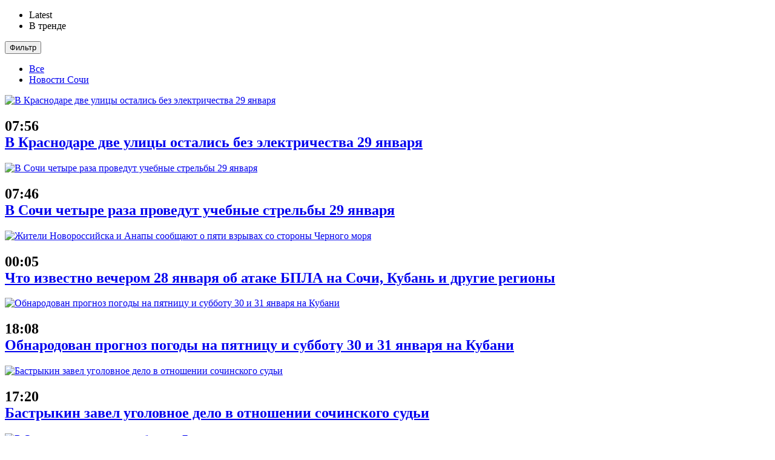

--- FILE ---
content_type: text/html; charset=UTF-8
request_url: https://sochistream.ru/novosti/obshhestvo/malenkih-sochintsev-priglashayut-v-puteshestvie-v-stranu-pravil-dorozhnogo-dvizheniya-3027/
body_size: 23119
content:
<!doctype html>
<!--[if lt IE 7]> <html class="no-js lt-ie9 lt-ie8 lt-ie7" lang="ru-RU" prefix="og: http://ogp.me/ns#"> <![endif]-->
<!--[if IE 7]>    <html class="no-js lt-ie9 lt-ie8" lang="ru-RU" prefix="og: http://ogp.me/ns#"> <![endif]-->
<!--[if IE 8]>    <html class="no-js lt-ie9" lang="ru-RU" prefix="og: http://ogp.me/ns#"> <![endif]-->
<!--[if IE 9]>    <html class="no-js lt-ie10" lang="ru-RU" prefix="og: http://ogp.me/ns#"> <![endif]-->
<!--[if gt IE 8]><!--> <html class="no-js" lang="ru-RU" prefix="og: http://ogp.me/ns#"> <!--<![endif]-->
<head>
<meta http-equiv="Content-Type" content="text/html; charset=UTF-8" />
<meta name='viewport' content='width=device-width, initial-scale=1, user-scalable=yes' />
<meta name="yandex-verification" content="919fead3d211d224" />
<link rel="profile" href="http://gmpg.org/xfn/11" />
<link rel="pingback" href="https://sochistream.ru/xmlrpc.php" />
<!-- <script charset="UTF-8" src="//cdn.sendpulse.com/js/push/bc015794b56cf570111a7d55abd0c03d_1.js" async></script> -->
<title>Маленьких сочинцев приглашают в «Путешествие в страну правил дорожного движения» - Новости Сочи</title>
<meta property="og:type" content="article">
<meta property="og:title" content="Маленьких сочинцев приглашают в «Путешествие в страну правил дорожно">
<meta property="og:site_name" content="Новости Сочи">
<meta property="og:description" content="В Сочи пройдет акция «Путешествие в страну правил дорожного движения». Об этом в четверг, 1 марта СочиСтрим сообщили в ГИБДД">
<meta property="og:url" content="https://sochistream.ru/novosti/obshhestvo/malenkih-sochintsev-priglashayut-v-puteshestvie-v-stranu-pravil-dorozhnogo-dvizheniya-3027/">
<meta property="og:locale" content="ru_RU">
<meta property="og:image" content="https://sochistream.ru/wp-content/uploads/2018/03/snova-v-shkolu.jpg">
<meta property="og:image:height" content="600">
<meta property="og:image:width" content="800">
<meta property="article:published_time" content="2018-03-01T09:36:00+00:00">
<meta property="article:modified_time" content="2018-03-01T09:14:58+00:00">
<meta property="article:section" content="Общество">
<meta property="article:tag" content="Акция ГИБДД">
<meta property="article:tag" content="Безопасность на дорогах">
<meta property="article:tag" content="ГИБДД">
<meta property="article:tag" content="Дети">
<meta property="article:tag" content="Путешествие в страну ПДД">
<meta name="twitter:card" content="summary_large_image">
<meta name="twitter:title" content="Маленьких сочинцев приглашают в «Путешествие в страну правил дорожного движения»">
<meta name="twitter:description" content="В Сочи пройдет акция «Путешествие в страну правил дорожного движения». Об этом в четверг, 1 марта СочиСтрим сообщили в ГИБДД">
<meta name="twitter:url" content="https://sochistream.ru/novosti/obshhestvo/malenkih-sochintsev-priglashayut-v-puteshestvie-v-stranu-pravil-dorozhnogo-dvizheniya-3027/">
<meta name="twitter:site" content="">
<meta name="twitter:image:src" content="https://sochistream.ru/wp-content/uploads/2018/03/snova-v-shkolu.jpg">
<meta name="twitter:image:width" content="800">
<meta name="twitter:image:height" content="600">
<script type="text/javascript"> var jnews_ajax_url = 'https://sochistream.ru/?ajax-request=jnews'; </script>
<!-- This site is optimized with the Yoast SEO plugin v6.0 - https://yoast.com/wordpress/plugins/seo/ -->
<link rel="canonical" href="https://sochistream.ru/novosti/obshhestvo/malenkih-sochintsev-priglashayut-v-puteshestvie-v-stranu-pravil-dorozhnogo-dvizheniya-3027/" />
<meta property="og:locale" content="ru_RU" />
<meta property="og:type" content="article" />
<meta property="og:title" content="Маленьких сочинцев приглашают в «Путешествие в страну правил дорожного движения» - Новости Сочи" />
<meta property="og:description" content="В Сочи пройдет акция «Путешествие в страну правил дорожного движения». Об этом в четверг, 1 марта СочиСтрим сообщили в ГИБДД города. «Профилактическое мероприятие проходит в рамках декады дорожной безопасности детей. Во время встреч детям предлагают участие в тематических викторинах, соревнованиях, специальных тематических занятиях для закрепления навыков безопасного поведения детей на улицах и дорогах»,- пояснили в &hellip;" />
<meta property="og:url" content="https://sochistream.ru/novosti/obshhestvo/malenkih-sochintsev-priglashayut-v-puteshestvie-v-stranu-pravil-dorozhnogo-dvizheniya-3027/" />
<meta property="og:site_name" content="Новости Сочи" />
<meta property="article:tag" content="Акция ГИБДД" />
<meta property="article:tag" content="Безопасность на дорогах" />
<meta property="article:tag" content="ГИБДД" />
<meta property="article:tag" content="Дети" />
<meta property="article:tag" content="Путешествие в страну ПДД" />
<meta property="article:section" content="Общество" />
<meta property="article:published_time" content="2018-03-01T12:36:00+00:00" />
<meta property="article:modified_time" content="2018-03-01T12:14:58+00:00" />
<meta property="og:updated_time" content="2018-03-01T12:14:58+00:00" />
<meta property="og:image" content="https://sochistream.ru/wp-content/uploads/2018/03/snova-v-shkolu.jpg" />
<meta property="og:image:secure_url" content="https://sochistream.ru/wp-content/uploads/2018/03/snova-v-shkolu.jpg" />
<meta property="og:image:width" content="800" />
<meta property="og:image:height" content="600" />
<meta name="twitter:card" content="summary_large_image" />
<meta name="twitter:description" content="В Сочи пройдет акция «Путешествие в страну правил дорожного движения». Об этом в четверг, 1 марта СочиСтрим сообщили в ГИБДД города. «Профилактическое мероприятие проходит в рамках декады дорожной безопасности детей. Во время встреч детям предлагают участие в тематических викторинах, соревнованиях, специальных тематических занятиях для закрепления навыков безопасного поведения детей на улицах и дорогах»,- пояснили в [&hellip;]" />
<meta name="twitter:title" content="Маленьких сочинцев приглашают в «Путешествие в страну правил дорожного движения» - Новости Сочи" />
<meta name="twitter:image" content="https://sochistream.ru/wp-content/uploads/2018/03/snova-v-shkolu.jpg" />
<script type='application/ld+json'>{"@context":"http:\/\/schema.org","@type":"WebSite","@id":"#website","url":"https:\/\/sochistream.ru\/","name":"\u0412\u0441\u0435 \u043d\u043e\u0432\u043e\u0441\u0442\u0438 \u0421\u043e\u0447\u0438","potentialAction":{"@type":"SearchAction","target":"https:\/\/sochistream.ru\/?s={search_term_string}","query-input":"required name=search_term_string"}}</script>
<script type='application/ld+json'>{"@context":"http:\/\/schema.org","@type":"Organization","url":"https:\/\/sochistream.ru\/novosti\/obshhestvo\/malenkih-sochintsev-priglashayut-v-puteshestvie-v-stranu-pravil-dorozhnogo-dvizheniya-3027\/","sameAs":[],"@id":"#organization","name":"\u041c\u0435\u0434\u0438\u0430 \u0440\u0435\u0433\u0438\u043e\u043d","logo":""}</script>
<!-- / Yoast SEO plugin. -->
<link rel='dns-prefetch' href='//fonts.googleapis.com' />
<link rel='dns-prefetch' href='//s.w.org' />
<link rel="alternate" type="application/rss+xml" title="Новости Сочи &raquo; Лента" href="https://sochistream.ru/feed/" />
<link rel="alternate" type="application/rss+xml" title="Новости Сочи &raquo; Лента комментариев" href="https://sochistream.ru/comments/feed/" />
<script type="text/javascript">
window._wpemojiSettings = {"baseUrl":"https:\/\/s.w.org\/images\/core\/emoji\/2.4\/72x72\/","ext":".png","svgUrl":"https:\/\/s.w.org\/images\/core\/emoji\/2.4\/svg\/","svgExt":".svg","source":{"concatemoji":"https:\/\/sochistream.ru\/wp-includes\/js\/wp-emoji-release.min.js?ver=4.9.3"}};
!function(a,b,c){function d(a,b){var c=String.fromCharCode;l.clearRect(0,0,k.width,k.height),l.fillText(c.apply(this,a),0,0);var d=k.toDataURL();l.clearRect(0,0,k.width,k.height),l.fillText(c.apply(this,b),0,0);var e=k.toDataURL();return d===e}function e(a){var b;if(!l||!l.fillText)return!1;switch(l.textBaseline="top",l.font="600 32px Arial",a){case"flag":return!(b=d([55356,56826,55356,56819],[55356,56826,8203,55356,56819]))&&(b=d([55356,57332,56128,56423,56128,56418,56128,56421,56128,56430,56128,56423,56128,56447],[55356,57332,8203,56128,56423,8203,56128,56418,8203,56128,56421,8203,56128,56430,8203,56128,56423,8203,56128,56447]),!b);case"emoji":return b=d([55357,56692,8205,9792,65039],[55357,56692,8203,9792,65039]),!b}return!1}function f(a){var c=b.createElement("script");c.src=a,c.defer=c.type="text/javascript",b.getElementsByTagName("head")[0].appendChild(c)}var g,h,i,j,k=b.createElement("canvas"),l=k.getContext&&k.getContext("2d");for(j=Array("flag","emoji"),c.supports={everything:!0,everythingExceptFlag:!0},i=0;i<j.length;i++)c.supports[j[i]]=e(j[i]),c.supports.everything=c.supports.everything&&c.supports[j[i]],"flag"!==j[i]&&(c.supports.everythingExceptFlag=c.supports.everythingExceptFlag&&c.supports[j[i]]);c.supports.everythingExceptFlag=c.supports.everythingExceptFlag&&!c.supports.flag,c.DOMReady=!1,c.readyCallback=function(){c.DOMReady=!0},c.supports.everything||(h=function(){c.readyCallback()},b.addEventListener?(b.addEventListener("DOMContentLoaded",h,!1),a.addEventListener("load",h,!1)):(a.attachEvent("onload",h),b.attachEvent("onreadystatechange",function(){"complete"===b.readyState&&c.readyCallback()})),g=c.source||{},g.concatemoji?f(g.concatemoji):g.wpemoji&&g.twemoji&&(f(g.twemoji),f(g.wpemoji)))}(window,document,window._wpemojiSettings);
</script>
<style type="text/css">
img.wp-smiley,
img.emoji {
display: inline !important;
border: none !important;
box-shadow: none !important;
height: 1em !important;
width: 1em !important;
margin: 0 .07em !important;
vertical-align: -0.1em !important;
background: none !important;
padding: 0 !important;
}
</style>
<!-- <link rel='stylesheet' id='wp-postratings-css'  href='https://sochistream.ru/wp-content/plugins/wp-postratings/css/postratings-css.css?ver=1.85' type='text/css' media='all' /> -->
<!-- <link rel='stylesheet' id='my_theme_style-css'  href='https://sochistream.ru/wp-content/themes/jnews//my-style.css?ver=0.1' type='text/css' media='all' /> -->
<link rel="stylesheet" type="text/css" href="//sochistream.ru/wp-content/cache/wpfc-minified/8uc6scuu/but95.css" media="all"/>
<link rel='stylesheet' id='jnews_customizer_font-css'  href='//fonts.googleapis.com/css?family=Roboto%3A700%2C500%2Cregular' type='text/css' media='all' />
<!-- <link rel='stylesheet' id='mediaelement-css'  href='https://sochistream.ru/wp-includes/js/mediaelement/mediaelementplayer-legacy.min.css?ver=4.2.6-78496d1' type='text/css' media='all' /> -->
<!-- <link rel='stylesheet' id='wp-mediaelement-css'  href='https://sochistream.ru/wp-includes/js/mediaelement/wp-mediaelement.min.css?ver=4.9.3' type='text/css' media='all' /> -->
<!-- <link rel='stylesheet' id='jnews-frontend-css'  href='https://sochistream.ru/wp-content/themes/jnews/assets/dist/frontend.min.css?ver=1.1.5' type='text/css' media='all' /> -->
<!-- <link rel='stylesheet' id='jnews-style-css'  href='https://sochistream.ru/wp-content/themes/jnews/style.css?ver=1.1.5' type='text/css' media='all' /> -->
<!-- <link rel='stylesheet' id='jnews-scheme-css'  href='https://sochistream.ru/wp-content/themes/jnews/data/import/news/scheme.css?ver=1.1.5' type='text/css' media='all' /> -->
<!-- <link rel='stylesheet' id='jnews-dynamic-style-css'  href='https://sochistream.ru/wp-content/uploads/jnews/jnews-H85mIMPtQL.css?ver=4.9.3' type='text/css' media='all' /> -->
<!-- <link rel='stylesheet' id='jnews-social-login-style-css'  href='https://sochistream.ru/wp-content/plugins/jnews-social-login/assets/css/plugin.css?ver=1.0.1' type='text/css' media='all' /> -->
<!-- <link rel='stylesheet' id='mediaelementjs-styles-css'  href='https://sochistream.ru/wp-content/plugins/media-element-html5-video-and-audio-player/mediaelement/v4/mediaelementplayer.min.css?ver=4.9.3' type='text/css' media='all' /> -->
<!-- <link rel='stylesheet' id='mediaelementjs-styles-legacy-css'  href='https://sochistream.ru/wp-content/plugins/media-element-html5-video-and-audio-player/mediaelement/v4/mediaelementplayer-legacy.min.css?ver=4.9.3' type='text/css' media='all' /> -->
<!-- <link rel='stylesheet' id='jnews-weather-style-css'  href='https://sochistream.ru/wp-content/plugins/jnews-weather/assets/css/plugin.css?ver=1.0.0' type='text/css' media='all' /> -->
<link rel="stylesheet" type="text/css" href="//sochistream.ru/wp-content/cache/wpfc-minified/6wv36td8/6kv8t.css" media="all"/>
<script src='//sochistream.ru/wp-content/cache/wpfc-minified/6lrt47mq/but95.js' type="text/javascript"></script>
<!-- <script type='text/javascript' src='https://sochistream.ru/wp-includes/js/jquery/jquery.js?ver=1.12.4'></script> -->
<!-- <script type='text/javascript' src='https://sochistream.ru/wp-includes/js/jquery/jquery-migrate.min.js?ver=1.4.1'></script> -->
<script type='text/javascript'>
var mejsL10n = {"language":"ru","strings":{"mejs.install-flash":"Flash player \u043f\u043b\u0430\u0433\u0438\u043d \u0431\u044b\u043b \u043e\u0442\u043a\u043b\u044e\u0447\u0435\u043d \u0438\u043b\u0438 \u043d\u0435 \u0431\u044b\u043b \u0443\u0441\u0442\u0430\u043d\u043e\u0432\u043b\u0435\u043d \u0432 \u0432\u0430\u0448\u0435\u043c \u0431\u0440\u0430\u0443\u0437\u0435\u0440\u0435. \u041f\u043e\u0436\u0430\u043b\u0443\u0439\u0441\u0442\u0430 \u0432\u043a\u043b\u044e\u0447\u0438\u0442\u0435 \u043f\u043b\u0430\u0433\u0438\u043d Flash player \u0438\u043b\u0438 \u0441\u043a\u0430\u0447\u0430\u0439\u0442\u0435 \u043f\u043e\u0441\u043b\u0435\u0434\u043d\u044e\u044e \u0432\u0435\u0440\u0441\u0438\u044e \u0441 https:\/\/get.adobe.com\/flashplayer\/","mejs.fullscreen-off":"\u0412\u044b\u043a\u043b\u044e\u0447\u0438\u0442\u044c \u043f\u043e\u043b\u043d\u044b\u0439 \u044d\u043a\u0440\u0430\u043d","mejs.fullscreen-on":"\u041f\u043e\u043b\u043d\u044b\u0439 \u044d\u043a\u0440\u0430\u043d","mejs.download-video":"\u0421\u043a\u0430\u0447\u0430\u0442\u044c \u0432\u0438\u0434\u0435\u043e","mejs.fullscreen":"\u041d\u0430 \u0432\u0435\u0441\u044c \u044d\u043a\u0440\u0430\u043d","mejs.time-jump-forward":["\u0412\u043f\u0435\u0440\u0451\u0434 \u043d\u0430 1 \u0441\u0435\u043a\u0443\u043d\u0434\u0443","\u0412\u043f\u0435\u0440\u0435\u0434 \u043d\u0430 %1 \u0441\u0435\u043a\u0443\u043d\u0434"],"mejs.loop":"\u0412\u043a\u043b\u044e\u0447\u0438\u0442\u044c\/\u0432\u044b\u043a\u043b\u044e\u0447\u0438\u0442\u044c \u0437\u0430\u0446\u0438\u043a\u043b\u0438\u0432\u0430\u043d\u0438\u0435","mejs.play":"\u0412\u043e\u0441\u043f\u0440\u043e\u0438\u0437\u0432\u0435\u0441\u0442\u0438","mejs.pause":"\u041f\u0430\u0443\u0437\u0430","mejs.close":"\u0417\u0430\u043a\u0440\u044b\u0442\u044c","mejs.time-slider":"\u0428\u043a\u0430\u043b\u0430 \u0432\u0440\u0435\u043c\u0435\u043d\u0438","mejs.time-help-text":"\u0418\u0441\u043f\u043e\u043b\u044c\u0437\u0443\u0439\u0442\u0435 \u043a\u043b\u0430\u0432\u0438\u0448\u0438 \u0432\u043b\u0435\u0432\u043e\/\u0432\u043f\u0440\u0430\u0432\u043e, \u0447\u0442\u043e\u0431\u044b \u043f\u0435\u0440\u0435\u043c\u0435\u0441\u0442\u0438\u0442\u044c\u0441\u044f \u043d\u0430 \u043e\u0434\u043d\u0443 \u0441\u0435\u043a\u0443\u043d\u0434\u0443; \u0432\u0432\u0435\u0440\u0445\/\u0432\u043d\u0438\u0437, \u0447\u0442\u043e\u0431\u044b \u043f\u0435\u0440\u0435\u043c\u0435\u0441\u0442\u0438\u0442\u044c\u0441\u044f \u043d\u0430 \u0434\u0435\u0441\u044f\u0442\u044c \u0441\u0435\u043a\u0443\u043d\u0434.","mejs.time-skip-back":["\u041f\u0435\u0440\u0435\u0439\u0442\u0438 \u043d\u0430\u0437\u0430\u0434 \u043d\u0430 1 \u0441\u0435\u043a\u0443\u043d\u0434\u0443","\u041d\u0430\u0437\u0430\u0434 \u043d\u0430 %1 \u0441\u0435\u043a\u0443\u043d\u0434"],"mejs.captions-subtitles":"\u0421\u0443\u0431\u0442\u0438\u0442\u0440\u044b","mejs.captions-chapters":"\u0413\u043b\u0430\u0432\u044b","mejs.none":"\u041d\u0435\u0442","mejs.mute-toggle":"\u0412\u043a\u043b\u044e\u0447\u0438\u0442\u044c\/\u0432\u044b\u043a\u043b\u044e\u0447\u0438\u0442\u044c \u0437\u0432\u0443\u043a","mejs.volume-help-text":"\u0418\u0441\u043f\u043e\u043b\u044c\u0437\u0443\u0439\u0442\u0435 \u043a\u043b\u0430\u0432\u0438\u0448\u0438 \u0432\u0432\u0435\u0440\u0445\/\u0432\u043d\u0438\u0437, \u0447\u0442\u043e\u0431\u044b \u0443\u0432\u0435\u043b\u0438\u0447\u0438\u0442\u044c \u0438\u043b\u0438 \u0443\u043c\u0435\u043d\u044c\u0448\u0438\u0442\u044c \u0433\u0440\u043e\u043c\u043a\u043e\u0441\u0442\u044c.","mejs.unmute":"\u0412\u043a\u043b\u044e\u0447\u0438\u0442\u044c \u0437\u0432\u0443\u043a","mejs.mute":"\u0411\u0435\u0437 \u0437\u0432\u0443\u043a\u0430","mejs.volume-slider":"\u0420\u0435\u0433\u0443\u043b\u044f\u0442\u043e\u0440 \u0433\u0440\u043e\u043c\u043a\u043e\u0441\u0442\u0438","mejs.video-player":"\u0412\u0438\u0434\u0435\u043e\u043f\u043b\u0435\u0435\u0440","mejs.audio-player":"\u0410\u0443\u0434\u0438\u043e\u043f\u043b\u0435\u0435\u0440","mejs.ad-skip":"\u041f\u0440\u043e\u043f\u0443\u0441\u0442\u0438\u0442\u044c \u0440\u0435\u043a\u043b\u0430\u043c\u0443","mejs.ad-skip-info":["\u041f\u0440\u043e\u043f\u0443\u0441\u0442\u0438\u0442\u044c \u0447\u0435\u0440\u0435\u0437 1 \u0441\u0435\u043a\u0443\u043d\u0434\u0443","\u041f\u0440\u043e\u043f\u0443\u0441\u0442\u0438\u0442\u044c \u0447\u0435\u0440\u0435\u0437 %1 \u0441\u0435\u043a\u0443\u043d\u0434"],"mejs.source-chooser":"\u0412\u044b\u0431\u043e\u0440 \u0438\u0441\u0442\u043e\u0447\u043d\u0438\u043a\u0430","mejs.stop":"\u041e\u0441\u0442\u0430\u043d\u043e\u0432\u0438\u0442\u044c","mejs.speed-rate":"\u0421\u043a\u043e\u0440\u043e\u0441\u0442\u044c","mejs.live-broadcast":"\u041f\u0440\u044f\u043c\u0430\u044f \u0442\u0440\u0430\u043d\u0441\u043b\u044f\u0446\u0438\u044f","mejs.afrikaans":"\u0410\u0444\u0440\u0438\u043a\u0430\u043d\u0441\u043a\u0438\u0439","mejs.albanian":"\u0410\u043b\u0431\u0430\u043d\u0441\u043a\u0438\u0439","mejs.arabic":"\u0410\u0440\u0430\u0431\u0441\u043a\u0438\u0439","mejs.belarusian":"\u0411\u0435\u043b\u0430\u0440\u0443\u0441\u0441\u043a\u0438\u0439","mejs.bulgarian":"\u0411\u043e\u043b\u0433\u0430\u0440\u0441\u043a\u0438\u0439","mejs.catalan":"\u041a\u0430\u0442\u0430\u043b\u043e\u043d\u0441\u043a\u0438\u0439","mejs.chinese":"\u041a\u0438\u0442\u0430\u0439\u0441\u043a\u0438\u0439","mejs.chinese-simplified":"\u041a\u0438\u0442\u0430\u0439\u0441\u043a\u0438\u0439 (\u0443\u043f\u0440\u043e\u0449\u0435\u043d\u043d\u044b\u0439)","mejs.chinese-traditional":"\u041a\u0438\u0442\u0430\u0439\u0441\u043a\u0438\u0439 (\u0442\u0440\u0430\u0434\u0438\u0446\u0438\u043e\u043d\u043d\u044b\u0439)","mejs.croatian":"\u0425\u043e\u0440\u0432\u0430\u0442\u0441\u043a\u0438\u0439","mejs.czech":"\u0427\u0435\u0448\u0441\u043a\u0438\u0439","mejs.danish":"\u0414\u0430\u0442\u0441\u043a\u0438\u0439","mejs.dutch":"\u041d\u0438\u0434\u0435\u0440\u043b\u0430\u043d\u0434\u0441\u043a\u0438\u0439 (\u0433\u043e\u043b\u043b\u0430\u043d\u0434\u0441\u043a\u0438\u0439)","mejs.english":"\u0410\u043d\u0433\u043b\u0438\u0439\u0441\u043a\u0438\u0439","mejs.estonian":"\u042d\u0441\u0442\u043e\u043d\u0441\u043a\u0438\u0439","mejs.filipino":"\u0424\u0438\u043b\u0438\u043f\u043f\u0438\u043d\u0441\u043a\u0438\u0439","mejs.finnish":"\u0424\u0438\u043d\u0441\u043a\u0438\u0439","mejs.french":"\u0424\u0440\u0430\u043d\u0446\u0443\u0437\u0441\u043a\u0438\u0439","mejs.galician":"\u0413\u0430\u043b\u0438\u0441\u0438\u0439\u0441\u043a\u0438\u0439","mejs.german":"\u041d\u0435\u043c\u0435\u0446\u043a\u0438\u0439","mejs.greek":"\u0413\u0440\u0435\u0447\u0435\u0441\u043a\u0438\u0439","mejs.haitian-creole":"\u0413\u0430\u0438\u0442\u044f\u043d\u0441\u043a\u0438\u0439 \u043a\u0440\u0435\u043e\u043b\u044c\u0441\u043a\u0438\u0439","mejs.hebrew":"\u0418\u0432\u0440\u0438\u0442","mejs.hindi":"\u0425\u0438\u043d\u0434\u0438","mejs.hungarian":"\u0412\u0435\u043d\u0433\u0435\u0440\u0441\u043a\u0438\u0439","mejs.icelandic":"\u0418\u0441\u043b\u0430\u043d\u0434\u0441\u043a\u0438\u0439","mejs.indonesian":"\u0418\u043d\u0434\u043e\u043d\u0435\u0437\u0438\u0439\u0441\u043a\u0438\u0439","mejs.irish":"\u0418\u0440\u043b\u0430\u043d\u0434\u0441\u043a\u0438\u0439","mejs.italian":"\u0418\u0442\u0430\u043b\u044c\u044f\u043d\u0441\u043a\u0438\u0439","mejs.japanese":"\u042f\u043f\u043e\u043d\u0441\u043a\u0438\u0439","mejs.korean":"\u041a\u043e\u0440\u0435\u0439\u0441\u043a\u0438\u0439","mejs.latvian":"\u041b\u0430\u0442\u0432\u0438\u0439\u0441\u043a\u0438\u0439","mejs.lithuanian":"\u041b\u0438\u0442\u043e\u0432\u0441\u043a\u0438\u0439","mejs.macedonian":"\u041c\u0430\u043a\u0435\u0434\u043e\u043d\u0441\u043a\u0438\u0439","mejs.malay":"\u041c\u0430\u043b\u0430\u0439\u0441\u043a\u0438\u0439","mejs.maltese":"\u041c\u0430\u043b\u044c\u0442\u0438\u0439\u0441\u043a\u0438\u0439","mejs.norwegian":"\u041d\u043e\u0440\u0432\u0435\u0436\u0441\u043a\u0438\u0439","mejs.persian":"\u041f\u0435\u0440\u0441\u0438\u0434\u0441\u043a\u0438\u0439","mejs.polish":"\u041f\u043e\u043b\u044c\u0441\u043a\u0438\u0439","mejs.portuguese":"\u041f\u043e\u0440\u0442\u0443\u0433\u0430\u043b\u044c\u0441\u043a\u0438\u0439","mejs.romanian":"\u0420\u0443\u043c\u044b\u043d\u0441\u043a\u0438\u0439","mejs.russian":"\u0420\u0443\u0441\u0441\u043a\u0438\u0439","mejs.serbian":"\u0421\u0435\u0440\u0431\u0441\u043a\u0438\u0439","mejs.slovak":"\u0421\u043b\u043e\u0432\u0430\u0446\u043a\u0438\u0439","mejs.slovenian":"\u0421\u043b\u043e\u0432\u0435\u043d\u0441\u043a\u0438\u0439","mejs.spanish":"\u0418\u0441\u043f\u0430\u043d\u0441\u043a\u0438\u0439","mejs.swahili":"\u0421\u0443\u0430\u0445\u0438\u043b\u0438","mejs.swedish":"\u0428\u0432\u0435\u0434\u0441\u043a\u0438\u0439","mejs.tagalog":"\u0422\u0430\u0433\u0430\u043b\u043e\u0433","mejs.thai":"\u0422\u0430\u0439\u0441\u043a\u0438\u0439","mejs.turkish":"\u0422\u0443\u0440\u0435\u0446\u043a\u0438\u0439","mejs.ukrainian":"\u0423\u043a\u0440\u0430\u0438\u043d\u0441\u043a\u0438\u0439","mejs.vietnamese":"\u0412\u044c\u0435\u0442\u043d\u0430\u043c\u0441\u043a\u0438\u0439","mejs.welsh":"\u0412\u0430\u043b\u043b\u0438\u0439\u0441\u043a\u0438\u0439","mejs.yiddish":"\u0418\u0434\u0438\u0448"}};
</script>
<script src='//sochistream.ru/wp-content/cache/wpfc-minified/5by9sd1/but95.js' type="text/javascript"></script>
<!-- <script type='text/javascript' src='https://sochistream.ru/wp-includes/js/mediaelement/mediaelement-and-player.min.js?ver=4.2.6-78496d1'></script> -->
<!-- <script type='text/javascript' src='https://sochistream.ru/wp-includes/js/mediaelement/mediaelement-migrate.min.js?ver=4.9.3'></script> -->
<script type='text/javascript'>
/* <![CDATA[ */
var _wpmejsSettings = {"pluginPath":"\/wp-includes\/js\/mediaelement\/","classPrefix":"mejs-","stretching":"responsive"};
/* ]]> */
</script>
<script src='//sochistream.ru/wp-content/cache/wpfc-minified/q6sfdkxp/but95.js' type="text/javascript"></script>
<!-- <script type='text/javascript' src='https://sochistream.ru/wp-content/plugins/media-element-html5-video-and-audio-player/mediaelement/v4/mediaelement-and-player.min.js?ver=4.2.8'></script> -->
<!-- OG: 2.8.9 -->
<meta property="og:image" content="https://sochistream.ru/wp-content/uploads/2018/03/snova-v-shkolu.jpg" /><meta property="og:image:secure_url" content="https://sochistream.ru/wp-content/uploads/2018/03/snova-v-shkolu.jpg" /><meta property="og:image:width" content="800" /><meta property="og:image:height" content="600" /><meta property="og:image:alt" content="snova-v-shkolu" /><meta property="og:image:type" content="image/jpeg" /><meta property="og:description" content="В Сочи пройдет акция «Путешествие в страну правил дорожного движения». Об этом в четверг, 1 марта СочиСтрим сообщили в ГИБДД города. «Профилактическое мероприятие проходит в рамках декады дорожной безопасности детей. Во время встреч детям предлагают участие в тематических викторинах, соревнованиях, специальных тематических занятиях для закрепления навыков безопасного поведения детей на улицах и дорогах»,- пояснили в..." /><meta property="og:type" content="article" /><meta property="og:locale" content="ru_RU" /><meta property="og:site_name" content="Новости Сочи" /><meta property="og:title" content="Маленьких сочинцев приглашают в «Путешествие в страну правил дорожного движения»" /><meta property="og:url" content="https://sochistream.ru/novosti/obshhestvo/malenkih-sochintsev-priglashayut-v-puteshestvie-v-stranu-pravil-dorozhnogo-dvizheniya-3027/" /><meta property="og:updated_time" content="2018-03-01T12:14:58+00:00" /><meta property="article:tag" content="Акция ГИБДД" /><meta property="article:tag" content="Безопасность на дорогах" /><meta property="article:tag" content="ГИБДД" /><meta property="article:tag" content="Дети" /><meta property="article:tag" content="Путешествие в страну ПДД" /><meta property="article:published_time" content="2018-03-01T12:36:00+00:00" /><meta property="article:modified_time" content="2018-03-01T12:14:58+00:00" /><meta property="article:author" content="https://sochistream.ru/author/n-jarinova/" /><meta property="article:section" content="Общество" /><meta property="twitter:partner" content="ogwp" /><meta property="twitter:card" content="summary_large_image" /><meta property="twitter:title" content="Маленьких сочинцев приглашают в «Путешествие в страну правил дорожного движения»" /><meta property="twitter:description" content="В Сочи пройдет акция «Путешествие в страну правил дорожного движения». Об этом в четверг, 1 марта СочиСтрим сообщили в ГИБДД города. «Профилактическое мероприятие проходит в рамках декады дорожной безопасности детей. Во время встреч детям предлагают участие в тематических викторинах,..." /><meta property="twitter:url" content="https://sochistream.ru/novosti/obshhestvo/malenkih-sochintsev-priglashayut-v-puteshestvie-v-stranu-pravil-dorozhnogo-dvizheniya-3027/" /><meta property="twitter:image" content="https://sochistream.ru/wp-content/uploads/2018/03/snova-v-shkolu.jpg" /><meta property="profile:first_name" content="Наталья" /><meta property="profile:last_name" content="Жаринова" /><meta property="profile:username" content="Наталья Жаринова" /><!-- /OG -->
<link rel='https://api.w.org/' href='https://sochistream.ru/wp-json/' />
<link rel="EditURI" type="application/rsd+xml" title="RSD" href="https://sochistream.ru/xmlrpc.php?rsd" />
<link rel="wlwmanifest" type="application/wlwmanifest+xml" href="https://sochistream.ru/wp-includes/wlwmanifest.xml" /> 
<meta name="generator" content="WordPress 4.9.3" />
<link rel='shortlink' href='https://sochistream.ru/?p=3027' />
<link rel="alternate" type="application/json+oembed" href="https://sochistream.ru/wp-json/oembed/1.0/embed?url=https%3A%2F%2Fsochistream.ru%2Fnovosti%2Fobshhestvo%2Fmalenkih-sochintsev-priglashayut-v-puteshestvie-v-stranu-pravil-dorozhnogo-dvizheniya-3027%2F" />
<link rel="alternate" type="text/xml+oembed" href="https://sochistream.ru/wp-json/oembed/1.0/embed?url=https%3A%2F%2Fsochistream.ru%2Fnovosti%2Fobshhestvo%2Fmalenkih-sochintsev-priglashayut-v-puteshestvie-v-stranu-pravil-dorozhnogo-dvizheniya-3027%2F&#038;format=xml" />
<meta name="generator" content="Powered by WPBakery Page Builder - drag and drop page builder for WordPress."/>
<!--[if lte IE 9]><link rel="stylesheet" type="text/css" href="https://sochistream.ru/wp-content/plugins/js_composer/assets/css/vc_lte_ie9.min.css" media="screen"><![endif]--><script type='application/ld+json'>{"@context":"http:\/\/schema.org","@type":"WebSite","@id":"https:\/\/sochistream.ru\/#website","url":"https:\/\/sochistream.ru\/","name":"","potentialAction":{"@type":"SearchAction","target":"https:\/\/sochistream.ru\/?s={search_term_string}","query-input":"required name=search_term_string"}}</script>
<link rel="icon" href="https://sochistream.ru/wp-content/uploads/2024/02/cropped-Radar-192x192-75x75.png" sizes="32x32" />
<link rel="icon" href="https://sochistream.ru/wp-content/uploads/2024/02/cropped-Radar-192x192.png" sizes="192x192" />
<link rel="apple-touch-icon-precomposed" href="https://sochistream.ru/wp-content/uploads/2024/02/cropped-Radar-192x192.png" />
<meta name="msapplication-TileImage" content="https://sochistream.ru/wp-content/uploads/2024/02/cropped-Radar-192x192.png" />
<style type="text/css" id="wp-custom-css">
div[id^=DivID]>div {
align-items: start !important;
justify-content: start !important;
}
@media only screen and (max-width: 1024px) {
.jeg_sidecontent .container {
padding: 0 26px !important;
}
}
.jeg_header.full .container {
width: 97%;
}
@media (max-width: 1366px) {
.text--header-desktop {
display: none;
}
}
</style>
<noscript><style type="text/css"> .wpb_animate_when_almost_visible { opacity: 1; }</style></noscript>	
<!--Скрипт для AdFox-->
<!--<script src="https://yastatic.net/pcode/adfox/loader.js" crossorigin="anonymous"></script>-->
<!--<script src="/wp-content/uploads/context.js"></script>    -->
<!--================-->
<style>
.sp-prompt.sp-native-popover.show-prompt {
display: none!important;
}
a[href^="https://www.facebook.com/"],
a[href^="https://www.instagram.com/"] {
display: none !important;
}
</style>
<script>
document.addEventListener('DOMContentLoaded', () => {
const socialIconRemove = document.querySelectorAll('a[href^="https://www.facebook.com/"], a[href^="https://www.instagram.com/"]');
socialIconRemove.forEach(item => {
item.remove();
})
})
</script>
</head>
<body class="post-template-default single single-post postid-3027 single-format-standard jnews jeg_sidecontent jeg_sidecontent_left jsc_normal wpb-js-composer js-comp-ver-5.4.5 vc_responsive jeg_single_tpl_1">
<!-- Yandex.Metrika counter -->
<script type="text/javascript" >
(function (d, w, c) {
(w[c] = w[c] || []).push(function() {
try {
w.yaCounter47321634 = new Ya.Metrika({
id:47321634,
clickmap:true,
trackLinks:true,
accurateTrackBounce:true
});
} catch(e) { }
});
var n = d.getElementsByTagName("script")[0],
s = d.createElement("script"),
f = function () { n.parentNode.insertBefore(s, n); };
s.type = "text/javascript";
s.async = true;
s.src = "https://mc.yandex.ru/metrika/watch.js";
if (w.opera == "[object Opera]") {
d.addEventListener("DOMContentLoaded", f, false);
} else { f(); }
})(document, window, "yandex_metrika_callbacks");
</script>
<noscript><div><img src="https://mc.yandex.ru/watch/47321634" style="position:absolute; left:-9999px;" alt="" /></div></noscript>
<!-- /Yandex.Metrika counter -->
<div id="jeg_sidecontent">
<div class="jeg_side_heading">
<ul class="jeg_side_tabs">
<li data-tab-content="tab1" data-sort='latest' class="active">Latest</li><li data-tab-content="tab2" data-sort='popular_post' class=""><i class="fa fa-fire"></i> В тренде</li>                </ul>
<div class="jeg_side_feed_cat_wrapper">
<div class="jeg_cat_dropdown"><button type="button" class="jeg_filter_button">Фильтр</button>
<ul class="jeg_filter_menu">
<li><a href="#" class='active'>Все</a></li>
<li><a class="" href="https://sochistream.ru/category/novosti/" data-id="47">Новости Сочи</a></li>
</ul></div>                </div>
<script> var side_feed = {"paged":1,"post_type":"post","exclude_post":3027,"include_category":"","sort_by":"latest","post_offset":0,"pagination_number_post":12,"number_post":12,"pagination_mode":"loadmore"}; </script>            </div>
<div class="sidecontent_postwrapper">
<div class="jeg_sidefeed">
<div class="jeg_post jeg_pl_xs_3   " data-id="188235" data-sequence="0">
<div class="jeg_thumb">
<a class="ajax" href="https://sochistream.ru/novosti/obshhestvo/v-krasnodare-dve-ulitsy-ostalis-bez-elektrichestva-29-yanvarya-188235/"><div class="thumbnail-container animate-lazy  size-1000 "><img width="75" height="75" src="https://sochistream.ru/wp-content/themes/jnews/assets/img/jeg-empty.png" class="attachment-jnews-75x75 size-jnews-75x75 lazyload wp-post-image" alt="В Краснодаре две улицы остались без электричества 29 января" data-full-width="1200" data-full-height="800" data-src="https://sochistream.ru/wp-content/uploads/2026/01/light_bulb_bright_bulb_electricity_energy_idea_glass_invention-780086-3-75x75.jpg" data-sizes="auto" data-srcset="https://sochistream.ru/wp-content/uploads/2026/01/light_bulb_bright_bulb_electricity_energy_idea_glass_invention-780086-3-75x75.jpg 75w, https://sochistream.ru/wp-content/uploads/2026/01/light_bulb_bright_bulb_electricity_energy_idea_glass_invention-780086-3-150x150.jpg 150w" data-expand="700" /></div></a>
</div>
<div class="jeg_postblock_content">
<h2 class="jeg_post_title">
<div class="jeg_post_meta">
<div class="jeg_meta_date"><i class="fa fa-clock-o"></i> 07:56</div>
</div> 
<a class="ajax " href="https://sochistream.ru/novosti/obshhestvo/v-krasnodare-dve-ulitsy-ostalis-bez-elektrichestva-29-yanvarya-188235/">В Краснодаре две улицы остались без электричества 29 января</a>
</h2>
</div>
</div><div class="jeg_post jeg_pl_xs_3   " data-id="188232" data-sequence="1">
<div class="jeg_thumb">
<a class="ajax" href="https://sochistream.ru/novosti/obshhestvo/v-sochi-chetyre-raza-provedut-uchebnye-strelby-29-yanvarya-188232/"><div class="thumbnail-container animate-lazy  size-1000 "><img width="75" height="75" src="https://sochistream.ru/wp-content/themes/jnews/assets/img/jeg-empty.png" class="attachment-jnews-75x75 size-jnews-75x75 lazyload wp-post-image" alt="В Сочи четыре раза проведут учебные стрельбы 29 января" data-full-width="1280" data-full-height="957" data-src="https://sochistream.ru/wp-content/uploads/2026/01/sochi-ss1-7-75x75.jpg" data-sizes="auto" data-srcset="https://sochistream.ru/wp-content/uploads/2026/01/sochi-ss1-7-75x75.jpg 75w, https://sochistream.ru/wp-content/uploads/2026/01/sochi-ss1-7-150x150.jpg 150w" data-expand="700" /></div></a>
</div>
<div class="jeg_postblock_content">
<h2 class="jeg_post_title">
<div class="jeg_post_meta">
<div class="jeg_meta_date"><i class="fa fa-clock-o"></i> 07:46</div>
</div> 
<a class="ajax " href="https://sochistream.ru/novosti/obshhestvo/v-sochi-chetyre-raza-provedut-uchebnye-strelby-29-yanvarya-188232/">В Сочи четыре раза проведут учебные стрельбы 29 января</a>
</h2>
</div>
</div><div class="jeg_post jeg_pl_xs_3   " data-id="188229" data-sequence="2">
<div class="jeg_thumb">
<a class="ajax" href="https://sochistream.ru/novosti/proishestviya/chto-izvestno-vecherom-28-yanvarya-ob-atake-bpla-na-sochi-kuban-i-drugie-regiony-188229/"><div class="thumbnail-container animate-lazy  size-1000 "><img width="75" height="75" src="https://sochistream.ru/wp-content/themes/jnews/assets/img/jeg-empty.png" class="attachment-jnews-75x75 size-jnews-75x75 lazyload wp-post-image" alt="Жители Новороссийска и Анапы сообщают о пяти взрывах со стороны Черного моря" data-full-width="1024" data-full-height="1024" data-src="https://sochistream.ru/wp-content/uploads/2025/11/goryat-bpla-giga-75x75.jpg" data-sizes="auto" data-srcset="https://sochistream.ru/wp-content/uploads/2025/11/goryat-bpla-giga-75x75.jpg 75w, https://sochistream.ru/wp-content/uploads/2025/11/goryat-bpla-giga-150x150.jpg 150w, https://sochistream.ru/wp-content/uploads/2025/11/goryat-bpla-giga-300x300.jpg 300w, https://sochistream.ru/wp-content/uploads/2025/11/goryat-bpla-giga-768x768.jpg 768w, https://sochistream.ru/wp-content/uploads/2025/11/goryat-bpla-giga-750x750.jpg 750w, https://sochistream.ru/wp-content/uploads/2025/11/goryat-bpla-giga.jpg 1024w" data-expand="700" /></div></a>
</div>
<div class="jeg_postblock_content">
<h2 class="jeg_post_title">
<div class="jeg_post_meta">
<div class="jeg_meta_date"><i class="fa fa-clock-o"></i> 00:05</div>
</div> 
<a class="ajax " href="https://sochistream.ru/novosti/proishestviya/chto-izvestno-vecherom-28-yanvarya-ob-atake-bpla-na-sochi-kuban-i-drugie-regiony-188229/">Что известно вечером 28 января об атаке БПЛА на Сочи, Кубань и другие регионы</a>
</h2>
</div>
</div><div class="jeg_post jeg_pl_xs_3   " data-id="188226" data-sequence="3">
<div class="jeg_thumb">
<a class="ajax" href="https://sochistream.ru/novosti/pogoda/obnarodovan-prognoz-pogody-na-pyatnitsu-i-subbotu-30-i-31-yanvarya-na-kubani-188226/"><div class="thumbnail-container animate-lazy  size-1000 "><img width="75" height="75" src="https://sochistream.ru/wp-content/themes/jnews/assets/img/jeg-empty.png" class="attachment-jnews-75x75 size-jnews-75x75 lazyload wp-post-image" alt="Обнародован прогноз погоды на пятницу и субботу 30 и 31 января на Кубани" data-full-width="1280" data-full-height="961" data-src="https://sochistream.ru/wp-content/uploads/2026/01/oblaka-sochistr-75x75.jpg" data-sizes="auto" data-srcset="https://sochistream.ru/wp-content/uploads/2026/01/oblaka-sochistr-75x75.jpg 75w, https://sochistream.ru/wp-content/uploads/2026/01/oblaka-sochistr-150x150.jpg 150w" data-expand="700" /></div></a>
</div>
<div class="jeg_postblock_content">
<h2 class="jeg_post_title">
<div class="jeg_post_meta">
<div class="jeg_meta_date"><i class="fa fa-clock-o"></i> 18:08</div>
</div> 
<a class="ajax " href="https://sochistream.ru/novosti/pogoda/obnarodovan-prognoz-pogody-na-pyatnitsu-i-subbotu-30-i-31-yanvarya-na-kubani-188226/">Обнародован прогноз погоды на пятницу и субботу 30 и 31 января на Кубани</a>
</h2>
</div>
</div><div class="jeg_ad jnews_sidefeed_ads"></div><div class="jeg_post jeg_pl_xs_3   " data-id="188222" data-sequence="4">
<div class="jeg_thumb">
<a class="ajax" href="https://sochistream.ru/novosti/proishestviya/bastrykin-zavel-ugolovnoe-delo-v-otnoshenii-sochinskogo-sudi-188222/"><div class="thumbnail-container animate-lazy  size-1000 "><img width="75" height="75" src="https://sochistream.ru/wp-content/themes/jnews/assets/img/jeg-empty.png" class="attachment-jnews-75x75 size-jnews-75x75 lazyload wp-post-image" alt="Бастрыкин завел уголовное дело в отношении сочинского судьи" data-full-width="1280" data-full-height="853" data-src="https://sochistream.ru/wp-content/uploads/2026/01/sk10-1-75x75.jpg" data-sizes="auto" data-srcset="https://sochistream.ru/wp-content/uploads/2026/01/sk10-1-75x75.jpg 75w, https://sochistream.ru/wp-content/uploads/2026/01/sk10-1-150x150.jpg 150w" data-expand="700" /></div></a>
</div>
<div class="jeg_postblock_content">
<h2 class="jeg_post_title">
<div class="jeg_post_meta">
<div class="jeg_meta_date"><i class="fa fa-clock-o"></i> 17:20</div>
</div> 
<a class="ajax " href="https://sochistream.ru/novosti/proishestviya/bastrykin-zavel-ugolovnoe-delo-v-otnoshenii-sochinskogo-sudi-188222/">Бастрыкин завел уголовное дело в отношении сочинского судьи</a>
</h2>
</div>
</div><div class="jeg_post jeg_pl_xs_3   " data-id="188219" data-sequence="5">
<div class="jeg_thumb">
<a class="ajax" href="https://sochistream.ru/bez-rubriki/v-sochi-poyavilas-shutochnaya-tablichka-o-galustyane-188219/"><div class="thumbnail-container animate-lazy  size-1000 "><img width="75" height="75" src="https://sochistream.ru/wp-content/themes/jnews/assets/img/jeg-empty.png" class="attachment-jnews-75x75 size-jnews-75x75 lazyload wp-post-image" alt="В Сочи появилась шуточная табличка о Галустяне" data-full-width="606" data-full-height="427" data-src="https://sochistream.ru/wp-content/uploads/2026/01/tablichka-75x75.jpg" data-sizes="auto" data-srcset="https://sochistream.ru/wp-content/uploads/2026/01/tablichka-75x75.jpg 75w, https://sochistream.ru/wp-content/uploads/2026/01/tablichka-150x150.jpg 150w" data-expand="700" /></div></a>
</div>
<div class="jeg_postblock_content">
<h2 class="jeg_post_title">
<div class="jeg_post_meta">
<div class="jeg_meta_date"><i class="fa fa-clock-o"></i> 16:19</div>
</div> 
<a class="ajax " href="https://sochistream.ru/bez-rubriki/v-sochi-poyavilas-shutochnaya-tablichka-o-galustyane-188219/">В Сочи появилась шуточная табличка о Галустяне</a>
</h2>
</div>
</div><div class="jeg_post jeg_pl_xs_3   " data-id="188216" data-sequence="6">
<div class="jeg_thumb">
<a class="ajax" href="https://sochistream.ru/novosti/pogoda/kontrast-temperatur-i-silnyj-veter-kakaya-pogoda-zhdet-kuban-v-chetverg-188216/"><div class="thumbnail-container animate-lazy  size-1000 "><img width="75" height="75" src="https://sochistream.ru/wp-content/themes/jnews/assets/img/jeg-empty.png" class="attachment-jnews-75x75 size-jnews-75x75 lazyload wp-post-image" alt="Контраст температур и сильный ветер: какая погода ждет Кубань в четверг" data-full-width="1280" data-full-height="961" data-src="https://sochistream.ru/wp-content/uploads/2026/01/tuchch-75x75.jpg" data-sizes="auto" data-srcset="https://sochistream.ru/wp-content/uploads/2026/01/tuchch-75x75.jpg 75w, https://sochistream.ru/wp-content/uploads/2026/01/tuchch-150x150.jpg 150w" data-expand="700" /></div></a>
</div>
<div class="jeg_postblock_content">
<h2 class="jeg_post_title">
<div class="jeg_post_meta">
<div class="jeg_meta_date"><i class="fa fa-clock-o"></i> 16:11</div>
</div> 
<a class="ajax " href="https://sochistream.ru/novosti/pogoda/kontrast-temperatur-i-silnyj-veter-kakaya-pogoda-zhdet-kuban-v-chetverg-188216/">Контраст температур и сильный ветер: какая погода ждет Кубань в четверг</a>
</h2>
</div>
</div><div class="jeg_post jeg_pl_xs_3   " data-id="188213" data-sequence="7">
<div class="jeg_thumb">
<a class="ajax" href="https://sochistream.ru/novosti/proishestviya/sochintsa-arestovali-za-publikatsiyu-natsistskoj-atributiki-188213/"><div class="thumbnail-container animate-lazy  size-1000 "><img width="75" height="75" src="https://sochistream.ru/wp-content/themes/jnews/assets/img/jeg-empty.png" class="attachment-jnews-75x75 size-jnews-75x75 lazyload wp-post-image" alt="Сочинца арестовали за публикацию нацистской атрибутики" data-full-width="1280" data-full-height="854" data-src="https://sochistream.ru/wp-content/uploads/2026/01/sud-sk-75x75.jpg" data-sizes="auto" data-srcset="https://sochistream.ru/wp-content/uploads/2026/01/sud-sk-75x75.jpg 75w, https://sochistream.ru/wp-content/uploads/2026/01/sud-sk-150x150.jpg 150w" data-expand="700" /></div></a>
</div>
<div class="jeg_postblock_content">
<h2 class="jeg_post_title">
<div class="jeg_post_meta">
<div class="jeg_meta_date"><i class="fa fa-clock-o"></i> 15:22</div>
</div> 
<a class="ajax " href="https://sochistream.ru/novosti/proishestviya/sochintsa-arestovali-za-publikatsiyu-natsistskoj-atributiki-188213/">Сочинца арестовали за публикацию нацистской атрибутики</a>
</h2>
</div>
</div><div class="jeg_post jeg_pl_xs_3   " data-id="188210" data-sequence="8">
<div class="jeg_thumb">
<a class="ajax" href="https://sochistream.ru/novosti/obshhestvo/v-krasnodare-ustranili-avariyu-ustranivshuyu-bez-sveta-bolshe-10-ulits-188210/"><div class="thumbnail-container animate-lazy  size-1000 "><img width="75" height="75" src="https://sochistream.ru/wp-content/themes/jnews/assets/img/jeg-empty.png" class="attachment-jnews-75x75 size-jnews-75x75 lazyload wp-post-image" alt="В Краснодаре устранили аварию, устранившую без света больше 10 улиц" data-full-width="1200" data-full-height="800" data-src="https://sochistream.ru/wp-content/uploads/2026/01/light_light_bulb_lamp_string_light_bulb_electricity_energy_idea-1233175-75x75.jpg" data-sizes="auto" data-srcset="https://sochistream.ru/wp-content/uploads/2026/01/light_light_bulb_lamp_string_light_bulb_electricity_energy_idea-1233175-75x75.jpg 75w, https://sochistream.ru/wp-content/uploads/2026/01/light_light_bulb_lamp_string_light_bulb_electricity_energy_idea-1233175-150x150.jpg 150w" data-expand="700" /></div></a>
</div>
<div class="jeg_postblock_content">
<h2 class="jeg_post_title">
<div class="jeg_post_meta">
<div class="jeg_meta_date"><i class="fa fa-clock-o"></i> 13:44</div>
</div> 
<a class="ajax " href="https://sochistream.ru/novosti/obshhestvo/v-krasnodare-ustranili-avariyu-ustranivshuyu-bez-sveta-bolshe-10-ulits-188210/">В Краснодаре устранили аварию, устранившую без света больше 10 улиц</a>
</h2>
</div>
</div><div class="jeg_post jeg_pl_xs_3   " data-id="188207" data-sequence="9">
<div class="jeg_thumb">
<a class="ajax" href="https://sochistream.ru/novosti/obshhestvo/v-krasnodare-bolshe-10-ulits-ostalis-bez-elektrichestva-28-yanvarya-188207/"><div class="thumbnail-container animate-lazy  size-1000 "><img width="75" height="75" src="https://sochistream.ru/wp-content/themes/jnews/assets/img/jeg-empty.png" class="attachment-jnews-75x75 size-jnews-75x75 lazyload wp-post-image" alt="В Краснодаре больше 10 улиц остались без электричества 28 января" data-full-width="1200" data-full-height="800" data-src="https://sochistream.ru/wp-content/uploads/2026/01/light_bulb_lights_electricity_energy_evening_party_celebration_idea-599181-2-75x75.jpg" data-sizes="auto" data-srcset="https://sochistream.ru/wp-content/uploads/2026/01/light_bulb_lights_electricity_energy_evening_party_celebration_idea-599181-2-75x75.jpg 75w, https://sochistream.ru/wp-content/uploads/2026/01/light_bulb_lights_electricity_energy_evening_party_celebration_idea-599181-2-150x150.jpg 150w" data-expand="700" /></div></a>
</div>
<div class="jeg_postblock_content">
<h2 class="jeg_post_title">
<div class="jeg_post_meta">
<div class="jeg_meta_date"><i class="fa fa-clock-o"></i> 13:21</div>
</div> 
<a class="ajax " href="https://sochistream.ru/novosti/obshhestvo/v-krasnodare-bolshe-10-ulits-ostalis-bez-elektrichestva-28-yanvarya-188207/">В Краснодаре больше 10 улиц остались без электричества 28 января</a>
</h2>
</div>
</div><div class="jeg_post jeg_pl_xs_3   " data-id="188204" data-sequence="10">
<div class="jeg_thumb">
<a class="ajax" href="https://sochistream.ru/novosti/proishestviya/v-krasnodare-brodyachaya-sobaka-napala-na-zhenshhinu-2-188204/"><div class="thumbnail-container animate-lazy  size-1000 "><img width="75" height="75" src="https://sochistream.ru/wp-content/themes/jnews/assets/img/jeg-empty.png" class="attachment-jnews-75x75 size-jnews-75x75 lazyload wp-post-image" alt="В Краснодаре бродячая собака напала на женщину" data-full-width="1064" data-full-height="697" data-src="https://sochistream.ru/wp-content/uploads/2026/01/sobaka-75x75.jpg" data-sizes="auto" data-srcset="https://sochistream.ru/wp-content/uploads/2026/01/sobaka-75x75.jpg 75w, https://sochistream.ru/wp-content/uploads/2026/01/sobaka-150x150.jpg 150w" data-expand="700" /></div></a>
</div>
<div class="jeg_postblock_content">
<h2 class="jeg_post_title">
<div class="jeg_post_meta">
<div class="jeg_meta_date"><i class="fa fa-clock-o"></i> 13:11</div>
</div> 
<a class="ajax " href="https://sochistream.ru/novosti/proishestviya/v-krasnodare-brodyachaya-sobaka-napala-na-zhenshhinu-2-188204/">В Краснодаре бродячая собака напала на женщину</a>
</h2>
</div>
</div><div class="jeg_post jeg_pl_xs_3   " data-id="188201" data-sequence="11">
<div class="jeg_thumb">
<a class="ajax" href="https://sochistream.ru/novosti/proishestviya/na-doroge-v-krasnodare-prorvalo-trubu-s-kipyatkom-188201/"><div class="thumbnail-container animate-lazy  size-1000 "><img width="75" height="75" src="https://sochistream.ru/wp-content/themes/jnews/assets/img/jeg-empty.png" class="attachment-jnews-75x75 size-jnews-75x75 lazyload wp-post-image" alt="На дороге в Краснодаре прорвало трубу с кипятком" data-full-width="716" data-full-height="491" data-src="https://sochistream.ru/wp-content/uploads/2026/01/doroga-6-75x75.jpg" data-sizes="auto" data-srcset="https://sochistream.ru/wp-content/uploads/2026/01/doroga-6-75x75.jpg 75w, https://sochistream.ru/wp-content/uploads/2026/01/doroga-6-150x150.jpg 150w" data-expand="700" /></div></a>
</div>
<div class="jeg_postblock_content">
<h2 class="jeg_post_title">
<div class="jeg_post_meta">
<div class="jeg_meta_date"><i class="fa fa-clock-o"></i> 11:21</div>
</div> 
<a class="ajax " href="https://sochistream.ru/novosti/proishestviya/na-doroge-v-krasnodare-prorvalo-trubu-s-kipyatkom-188201/">На дороге в Краснодаре прорвало трубу с кипятком</a>
</h2>
</div>
</div>                </div>
<div class="sidefeed_loadmore">
<a style="line-height:40px" class="btn" href="/category/novosti/">ЕЩЁ</a>
</div>
</div>
<div class="jeg_sidefeed_overlay">
<div class='preloader_type preloader_dot'>
<div class="sidefeed-preloader jeg_preloader dot">
<span></span><span></span><span></span>
</div>
<div class="sidefeed-preloader jeg_preloader circle">
<div class="jnews_preloader_circle_outer">
<div class="jnews_preloader_circle_inner"></div>
</div>
</div>
<div class="sidefeed-preloader jeg_preloader square">
<div class="jeg_square"><div class="jeg_square_inner"></div></div>
</div>
</div>
</div>
</div>
<script>
// КОСТЫЛЬ: Хот фикс бага с высотой блока при наличии объявления
var top_padding_fix = $(".jeg_header").outerHeight();
if ($("div").is("#jnews_header_top_ads")) {
top_padding_fix = $(".jeg_header").outerHeight() + $("#jnews_header_top_ads").outerHeight();
}
$('#jeg_sidecontent').css({
'position':'absolute',
'top': top_padding_fix   
})
</script><script src="https://yandex.ru/ads/system/context.js"></script>
<div class="jeg_ad jeg_ad_top jnews_header_top_ads" id="jnews_header_top_ads">
<div id="adfox_155558373290053598"></div>
<script>
Ya.adfoxCode.create({
ownerId: 292049,
containerId: 'adfox_155558373290053598',
params: {
pp: 'g',
ps: 'dduq',
p2: 'ghnl'
}
})
</script>        
</div>
<!-- The Main Wrapper
============================================= -->
<div class="jeg_viewport">
<div class="jeg_header_wrapper">
<div class="jeg_header_instagram_wrapper">
</div>
<!-- HEADER -->
<div class="jeg_header full">
<div class="jeg_topbar jeg_container dark">
<div class="container">
<div class="jeg_nav_row">
<div class="jeg_nav_col jeg_nav_left  jeg_nav_grow">
<div class="item_wrap jeg_nav_alignleft">
<div class="jeg_nav_item">
<ul class="jeg_menu jeg_top_menu"><li id="menu-item-194" class="menu-item menu-item-type-custom menu-item-object-custom menu-item-194"><a href="/o-nas/">О нас</a></li>
<li id="menu-item-197" class="menu-item menu-item-type-custom menu-item-object-custom menu-item-197"><a href="/kontakty/">Контакты</a></li>
<li id="menu-item-196" class="menu-item menu-item-type-custom menu-item-object-custom menu-item-196"><a href="/polzovatelskoe-soglashenie/%20">Пользовательское соглашение</a></li>
</ul></div>                    </div>
</div>
<div class="jeg_nav_col jeg_nav_center  jeg_nav_normal">
<div class="item_wrap jeg_nav_aligncenter">
</div>
</div>
<div class="jeg_nav_col jeg_nav_right  jeg_nav_normal">
<div class="item_wrap jeg_nav_alignright">
<div class="jeg_nav_item jeg_top_date">
Четверг, Январь 29, 2026</div><div class="jeg_separator separator5"></div><!-- Search Icon -->
<div class="jeg_nav_item jeg_search_wrapper search_icon jeg_search_popup_expand">
<a href="#" class="jeg_search_toggle"><i class="fa fa-search"></i></a>
<form action="https://sochistream.ru/" method="get" class="jeg_search_form" target="_top">
<input name="s" class="jeg_search_input" placeholder="Поиск..." type="text" value="" autocomplete="off">
<button type="submit" class="jeg_search_button btn"><i class="fa fa-search"></i></button>
</form>
<!-- jeg_search_hide with_result no_result -->
<div class="jeg_search_result jeg_search_hide with_result">
<div class="search-result-wrapper">
</div>
<div class="search-link search-noresult">
No Result    </div>
<div class="search-link search-all-button">
<i class="fa fa-search"></i> View All Result    </div>
</div></div>                    </div>
</div>
</div>
</div>
</div><!-- /.jeg_container --><div class="jeg_bottombar jeg_navbar jeg_container jeg_navbar_wrapper  jeg_navbar_normal">
<div class="container">
<div class="jeg_nav_row">
<div class="jeg_nav_col jeg_nav_left jeg_nav_grow">
<div class="item_wrap jeg_nav_alignleft">
<div class="jeg_nav_item jeg_logo jeg_desktop_logo">
<a href="https://sochistream.ru/" style="padding: 0px 0px 0px 0px;">
<img src="https://sochistream.ru/wp-content/uploads/2024/12/Logo-Sochi-x2.png" srcset="https://sochistream.ru/wp-content/uploads/2024/12/Logo-Sochi-x2.png 1x, https://sochistream.ru/wp-content/uploads/2024/12/Logo-Sochi-x2.png 2x" alt="Новости Сочи"><!--sochi<span>stre<span>am</span></span>-->
</a>
</div><div class="jeg_nav_item jeg_mainmenu_wrap"><ul class="jeg_menu jeg_main_menu jeg_menu_style_2"><li id="menu-item-322" class="menu-item menu-item-type-post_type menu-item-object-page menu-item-home menu-item-322 bgnav"><a href="https://sochistream.ru/">Главная</a></li>
<li id="menu-item-190" class="menu-item menu-item-type-taxonomy menu-item-object-category current-post-ancestor menu-item-190 bgnav jeg_megamenu category_1" data-number="10"><a href="https://sochistream.ru/category/novosti/">Новости</a><div class="sub-menu">
<div class="jeg_newsfeed clearfix">
<div class="jeg_newsfeed_subcat">
<ul class="jeg_subcat_item">
<li data-cat-id="47" class="active"><a href="https://sochistream.ru/category/novosti/">Все</a></li>
<li data-cat-id="192" class=""><a href="https://sochistream.ru/category/novosti/avtonovosti/">Автоновости</a></li><li data-cat-id="87" class=""><a href="https://sochistream.ru/category/novosti/biznes/">Бизнес</a></li><li data-cat-id="6005" class=""><a href="https://sochistream.ru/category/novosti/intervyu/">Интервью</a></li><li data-cat-id="88" class=""><a href="https://sochistream.ru/category/novosti/kultura/">Культура</a></li><li data-cat-id="100" class=""><a href="https://sochistream.ru/category/novosti/obrazovanie/">Образование</a></li><li data-cat-id="84" class=""><a href="https://sochistream.ru/category/novosti/obshhestvo/">Общество</a></li><li data-cat-id="135" class=""><a href="https://sochistream.ru/category/novosti/pogoda/">Погода</a></li><li data-cat-id="85" class=""><a href="https://sochistream.ru/category/novosti/politika/">Политика</a></li><li data-cat-id="83" class=""><a href="https://sochistream.ru/category/novosti/proishestviya/">Происшествие</a></li><li data-cat-id="2" class=""><a href="https://sochistream.ru/category/novosti/socialnaja-sfera/">Социальная сфера</a></li><li data-cat-id="89" class=""><a href="https://sochistream.ru/category/novosti/sport-novosti-sochi/">Спорт</a></li><li data-cat-id="3125" class=""><a href="https://sochistream.ru/category/novosti/chm-2018-v-sochi/">ЧМ 2018 в Сочи</a></li><li data-cat-id="86" class=""><a href="https://sochistream.ru/category/novosti/ekonomika/">Экономика</a></li>
</ul>
</div>
<div class="jeg_newsfeed_list">
<div data-cat-id="47" data-load-status="loaded" class="jeg_newsfeed_container">
<div class="newsfeed_carousel owl-carousel with_subcat">
<div class="jeg_newsfeed_item ">
<div class="jeg_thumb">
<a href="https://sochistream.ru/novosti/obshhestvo/v-krasnodare-dve-ulitsy-ostalis-bez-elektrichestva-29-yanvarya-188235/"><div class="thumbnail-container size-500 "><img width="360" height="180" src="https://sochistream.ru/wp-content/themes/jnews/assets/img/jeg-empty.png" class="attachment-jnews-360x180 size-jnews-360x180 owl-lazy wp-post-image" alt="В Краснодаре две улицы остались без электричества 29 января" data-full-width="1200" data-full-height="800" data-src="https://sochistream.ru/wp-content/uploads/2026/01/light_bulb_bright_bulb_electricity_energy_idea_glass_invention-780086-3-360x180.jpg" /></div></a>
</div>
<h3 class="jeg_post_title"><a href="https://sochistream.ru/novosti/obshhestvo/v-krasnodare-dve-ulitsy-ostalis-bez-elektrichestva-29-yanvarya-188235/">В Краснодаре две улицы остались без электричества 29 января</a></h3>
</div><div class="jeg_newsfeed_item ">
<div class="jeg_thumb">
<a href="https://sochistream.ru/novosti/obshhestvo/v-sochi-chetyre-raza-provedut-uchebnye-strelby-29-yanvarya-188232/"><div class="thumbnail-container size-500 "><img width="360" height="180" src="https://sochistream.ru/wp-content/themes/jnews/assets/img/jeg-empty.png" class="attachment-jnews-360x180 size-jnews-360x180 owl-lazy wp-post-image" alt="В Сочи четыре раза проведут учебные стрельбы 29 января" data-full-width="1280" data-full-height="957" data-src="https://sochistream.ru/wp-content/uploads/2026/01/sochi-ss1-7-360x180.jpg" /></div></a>
</div>
<h3 class="jeg_post_title"><a href="https://sochistream.ru/novosti/obshhestvo/v-sochi-chetyre-raza-provedut-uchebnye-strelby-29-yanvarya-188232/">В Сочи четыре раза проведут учебные стрельбы 29 января</a></h3>
</div><div class="jeg_newsfeed_item ">
<div class="jeg_thumb">
<a href="https://sochistream.ru/novosti/proishestviya/chto-izvestno-vecherom-28-yanvarya-ob-atake-bpla-na-sochi-kuban-i-drugie-regiony-188229/"><div class="thumbnail-container size-500 "><img width="360" height="180" src="https://sochistream.ru/wp-content/themes/jnews/assets/img/jeg-empty.png" class="attachment-jnews-360x180 size-jnews-360x180 owl-lazy wp-post-image" alt="Жители Новороссийска и Анапы сообщают о пяти взрывах со стороны Черного моря" data-full-width="1024" data-full-height="1024" data-src="https://sochistream.ru/wp-content/uploads/2025/11/goryat-bpla-giga-360x180.jpg" /></div></a>
</div>
<h3 class="jeg_post_title"><a href="https://sochistream.ru/novosti/proishestviya/chto-izvestno-vecherom-28-yanvarya-ob-atake-bpla-na-sochi-kuban-i-drugie-regiony-188229/">Что известно вечером 28 января об атаке БПЛА на Сочи, Кубань и другие регионы</a></h3>
</div><div class="jeg_newsfeed_item ">
<div class="jeg_thumb">
<a href="https://sochistream.ru/novosti/pogoda/obnarodovan-prognoz-pogody-na-pyatnitsu-i-subbotu-30-i-31-yanvarya-na-kubani-188226/"><div class="thumbnail-container size-500 "><img width="360" height="180" src="https://sochistream.ru/wp-content/themes/jnews/assets/img/jeg-empty.png" class="attachment-jnews-360x180 size-jnews-360x180 owl-lazy wp-post-image" alt="Обнародован прогноз погоды на пятницу и субботу 30 и 31 января на Кубани" data-full-width="1280" data-full-height="961" data-src="https://sochistream.ru/wp-content/uploads/2026/01/oblaka-sochistr-360x180.jpg" /></div></a>
</div>
<h3 class="jeg_post_title"><a href="https://sochistream.ru/novosti/pogoda/obnarodovan-prognoz-pogody-na-pyatnitsu-i-subbotu-30-i-31-yanvarya-na-kubani-188226/">Обнародован прогноз погоды на пятницу и субботу 30 и 31 января на Кубани</a></h3>
</div><div class="jeg_newsfeed_item ">
<div class="jeg_thumb">
<a href="https://sochistream.ru/novosti/proishestviya/bastrykin-zavel-ugolovnoe-delo-v-otnoshenii-sochinskogo-sudi-188222/"><div class="thumbnail-container size-500 "><img width="360" height="180" src="https://sochistream.ru/wp-content/themes/jnews/assets/img/jeg-empty.png" class="attachment-jnews-360x180 size-jnews-360x180 owl-lazy wp-post-image" alt="Бастрыкин завел уголовное дело в отношении сочинского судьи" data-full-width="1280" data-full-height="853" data-src="https://sochistream.ru/wp-content/uploads/2026/01/sk10-1-360x180.jpg" /></div></a>
</div>
<h3 class="jeg_post_title"><a href="https://sochistream.ru/novosti/proishestviya/bastrykin-zavel-ugolovnoe-delo-v-otnoshenii-sochinskogo-sudi-188222/">Бастрыкин завел уголовное дело в отношении сочинского судьи</a></h3>
</div><div class="jeg_newsfeed_item ">
<div class="jeg_thumb">
<a href="https://sochistream.ru/novosti/pogoda/kontrast-temperatur-i-silnyj-veter-kakaya-pogoda-zhdet-kuban-v-chetverg-188216/"><div class="thumbnail-container size-500 "><img width="360" height="180" src="https://sochistream.ru/wp-content/themes/jnews/assets/img/jeg-empty.png" class="attachment-jnews-360x180 size-jnews-360x180 owl-lazy wp-post-image" alt="Контраст температур и сильный ветер: какая погода ждет Кубань в четверг" data-full-width="1280" data-full-height="961" data-src="https://sochistream.ru/wp-content/uploads/2026/01/tuchch-360x180.jpg" /></div></a>
</div>
<h3 class="jeg_post_title"><a href="https://sochistream.ru/novosti/pogoda/kontrast-temperatur-i-silnyj-veter-kakaya-pogoda-zhdet-kuban-v-chetverg-188216/">Контраст температур и сильный ветер: какая погода ждет Кубань в четверг</a></h3>
</div><div class="jeg_newsfeed_item ">
<div class="jeg_thumb">
<a href="https://sochistream.ru/novosti/proishestviya/sochintsa-arestovali-za-publikatsiyu-natsistskoj-atributiki-188213/"><div class="thumbnail-container size-500 "><img width="360" height="180" src="https://sochistream.ru/wp-content/themes/jnews/assets/img/jeg-empty.png" class="attachment-jnews-360x180 size-jnews-360x180 owl-lazy wp-post-image" alt="Сочинца арестовали за публикацию нацистской атрибутики" data-full-width="1280" data-full-height="854" data-src="https://sochistream.ru/wp-content/uploads/2026/01/sud-sk-360x180.jpg" /></div></a>
</div>
<h3 class="jeg_post_title"><a href="https://sochistream.ru/novosti/proishestviya/sochintsa-arestovali-za-publikatsiyu-natsistskoj-atributiki-188213/">Сочинца арестовали за публикацию нацистской атрибутики</a></h3>
</div><div class="jeg_newsfeed_item ">
<div class="jeg_thumb">
<a href="https://sochistream.ru/novosti/obshhestvo/v-krasnodare-ustranili-avariyu-ustranivshuyu-bez-sveta-bolshe-10-ulits-188210/"><div class="thumbnail-container size-500 "><img width="360" height="180" src="https://sochistream.ru/wp-content/themes/jnews/assets/img/jeg-empty.png" class="attachment-jnews-360x180 size-jnews-360x180 owl-lazy wp-post-image" alt="В Краснодаре устранили аварию, устранившую без света больше 10 улиц" data-full-width="1200" data-full-height="800" data-src="https://sochistream.ru/wp-content/uploads/2026/01/light_light_bulb_lamp_string_light_bulb_electricity_energy_idea-1233175-360x180.jpg" /></div></a>
</div>
<h3 class="jeg_post_title"><a href="https://sochistream.ru/novosti/obshhestvo/v-krasnodare-ustranili-avariyu-ustranivshuyu-bez-sveta-bolshe-10-ulits-188210/">В Краснодаре устранили аварию, устранившую без света больше 10 улиц</a></h3>
</div><div class="jeg_newsfeed_item ">
<div class="jeg_thumb">
<a href="https://sochistream.ru/novosti/obshhestvo/v-krasnodare-bolshe-10-ulits-ostalis-bez-elektrichestva-28-yanvarya-188207/"><div class="thumbnail-container size-500 "><img width="360" height="180" src="https://sochistream.ru/wp-content/themes/jnews/assets/img/jeg-empty.png" class="attachment-jnews-360x180 size-jnews-360x180 owl-lazy wp-post-image" alt="В Краснодаре больше 10 улиц остались без электричества 28 января" data-full-width="1200" data-full-height="800" data-src="https://sochistream.ru/wp-content/uploads/2026/01/light_bulb_lights_electricity_energy_evening_party_celebration_idea-599181-2-360x180.jpg" /></div></a>
</div>
<h3 class="jeg_post_title"><a href="https://sochistream.ru/novosti/obshhestvo/v-krasnodare-bolshe-10-ulits-ostalis-bez-elektrichestva-28-yanvarya-188207/">В Краснодаре больше 10 улиц остались без электричества 28 января</a></h3>
</div><div class="jeg_newsfeed_item ">
<div class="jeg_thumb">
<a href="https://sochistream.ru/novosti/proishestviya/v-krasnodare-brodyachaya-sobaka-napala-na-zhenshhinu-2-188204/"><div class="thumbnail-container size-500 "><img width="360" height="180" src="https://sochistream.ru/wp-content/themes/jnews/assets/img/jeg-empty.png" class="attachment-jnews-360x180 size-jnews-360x180 owl-lazy wp-post-image" alt="В Краснодаре бродячая собака напала на женщину" data-full-width="1064" data-full-height="697" data-src="https://sochistream.ru/wp-content/uploads/2026/01/sobaka-360x180.jpg" /></div></a>
</div>
<h3 class="jeg_post_title"><a href="https://sochistream.ru/novosti/proishestviya/v-krasnodare-brodyachaya-sobaka-napala-na-zhenshhinu-2-188204/">В Краснодаре бродячая собака напала на женщину</a></h3>
</div>
</div>
</div>
<div class="newsfeed_overlay">
<div class="preloader_type preloader_dot">
<div class="newsfeed_preloader jeg_preloader dot">
<span></span><span></span><span></span>
</div>
<div class="newsfeed_preloader jeg_preloader circle">
<div class="jnews_preloader_circle_outer">
<div class="jnews_preloader_circle_inner"></div>
</div>
</div>
<div class="newsfeed_preloader jeg_preloader square">
<div class="jeg_square"><div class="jeg_square_inner"></div></div>
</div>
</div>
</div>
</div>
</div>
</div></li>
<li id="menu-item-88568" class="menu-item menu-item-type-post_type menu-item-object-page menu-item-88568 bgnav"><a href="https://sochistream.ru/otdyh-v-sochi/">Отдых в Сочи</a></li>
<li id="menu-item-40157" class="menu-item menu-item-type-post_type menu-item-object-page menu-item-40157 bgnav"><a href="https://sochistream.ru/rybnyj-ekspert/"><span style="color:red;display:none">Рыбный эксперт</span></a></li>
<li id="menu-item-43050" class="menu-item menu-item-type-post_type menu-item-object-page menu-item-43050 bgnav"><a href="https://sochistream.ru/letnij-otdyh/"><span style="color:red;display:none">Летний отдых</span></a></li>
<li id="menu-item-58361" class="menu-item menu-item-type-post_type menu-item-object-page menu-item-58361 bgnav"><a href="https://sochistream.ru/ura-v-shkolu/"><span style="color:red; display:none;">Ура, в школу!</span></a></li>
<li id="menu-item-94493" class="menu-item menu-item-type-custom menu-item-object-custom menu-item-94493 bgnav"><a href="/category/novosti/mobilizatsiya/"><span style="color: red">Мобилизация</span></a></li>
<li id="menu-item-109869" class="menu-item menu-item-type-taxonomy menu-item-object-category menu-item-109869 bgnav"><a href="https://sochistream.ru/category/top-5/">ТОП-5</a></li>
<li id="menu-item-109870" class="menu-item menu-item-type-taxonomy menu-item-object-category menu-item-109870 bgnav"><a href="https://sochistream.ru/category/hochu-rabotat-zdes/">Хочу работать здесь</a></li>
</ul></div><div class="jeg_nav_item jeg_nav_html">
<link rel="preconnect" href="https://fonts.gstatic.com">
<link href="https://fonts.googleapis.com/css2?family=Rubik+Mono+One&display=swap" rel="stylesheet">
<div class="text--header-desktop">
<span style="font-family: 'Rubik Mono One', sans-serif; font-size: 14px; 
text-transform: uppercase;
background: linear-gradient(135deg, #12BCB0 20%, #FABE0E 70%);
-webkit-background-clip: text;
-webkit-text-fill-color: transparent;
color: #0B2349;
display: table;
">Взгляд из Сочи <br/>на ЮГ РОССИИ</span>
</div></div>                    </div>
</div>
<div class="jeg_nav_col jeg_nav_center jeg_nav_normal">
<div class="item_wrap jeg_nav_aligncenter">
</div>
</div>
<div class="jeg_nav_col jeg_nav_right jeg_nav_normal">
<div class="item_wrap jeg_nav_alignright">
<div class="jeg_nav_item socials_widget jeg_social_icon_block circle">
<a href="https://www.facebook.com/SochiStream/" target='_blank' class="jeg_facebook"><i class="fa fa-facebook"></i> </a><a href="https://vk.com/public161149179" target='_blank' class="jeg_vk"><i class="fa fa-vk"></i> </a><a href="https://www.instagram.com/sochistream/" target='_blank' class="jeg_instagram"><i class="fa fa-instagram"></i> </a></div>                    </div>
</div>
</div>
</div>
</div></div><!-- /.jeg_header -->        </div>
<div class="jeg_header_sticky">
</div>
<div class="jeg_navbar_mobile_wrapper">
<div class="jeg_navbar_mobile" data-mode="fixed">
<div class="jeg_mobile_bottombar jeg_mobile_midbar jeg_container normal">
<div class="container">
<div class="jeg_nav_row">
<div class="jeg_nav_col jeg_nav_left jeg_nav_normal">
<div class="item_wrap jeg_nav_alignleft">
<div class="jeg_nav_item jeg_mobile_logo">
<a href="https://sochistream.ru/">
<img src="https://sochistream.ru/wp-content/uploads/2024/02/Logo-Sochi-x2.jpg" srcset="https://sochistream.ru/wp-content/uploads/2024/02/Logo-Sochi-x2.jpg 1x, https://sochistream.ru/wp-content/uploads/2024/02/Logo-Sochi-x2.jpg 2x" alt="Новости Сочи">        <!--sochi<span>stre<span>am</span></span>-->
</a>
</div>                    </div>
</div>
<div class="jeg_nav_col jeg_nav_center jeg_nav_grow">
<div class="item_wrap jeg_nav_aligncenter">
<div class="jeg_nav_item jeg_nav_html">
<div class="text--header-mobile">Взгляд из Сочи на ЮГ РОССИИ</div></div>                    </div>
</div>
<div class="jeg_nav_col jeg_nav_right jeg_nav_normal">
<div class="item_wrap jeg_nav_alignright">
<div class="jeg_nav_item">
<a href="#" class="toggle_btn jeg_mobile_toggle"><i class="fa fa-bars"></i></a>
</div>                    </div>
</div>
</div>
</div>
</div></div>
<div class="sticky_blankspace" style="height: 60px;"></div>        </div>    <div class="post-wrapper">
<div class="post-wrap post-autoload "  data-url="https://sochistream.ru/novosti/obshhestvo/malenkih-sochintsev-priglashayut-v-puteshestvie-v-stranu-pravil-dorozhnogo-dvizheniya-3027/" data-title="Маленьких сочинцев приглашают в «Путешествие в страну правил дорожного движения»" data-id="3027"  data-prev="https://sochistream.ru/novosti/sport-novosti-sochi/v-sochi-projdet-chempionat-po-volejbolu-sredi-muzhskih-komand-3023/" >
<div class="jeg_main ">
<div class="jeg_container cont-1">
<div class="jeg_content jeg_singlepage">
<div class="container">
<div class="jeg_ad jeg_article jnews_article_top_ads">
</div>
<div class="row">
<div class="jeg_main_content col-md-8">
<div class="jeg_breadcrumbs jeg_breadcrumb_container">
<div id="breadcrumbs"><span class="">
<a href="https://sochistream.ru">Главная</a>
</span><i class="fa fa-angle-right"></i><span class="">
<a href="https://sochistream.ru/category/novosti/">Новости Сочи</a>
</span><i class="fa fa-angle-right"></i><span class="breadcrumb_last_link">
<a href="https://sochistream.ru/category/novosti/obshhestvo/">Общество</a>
</span></div>                    </div>
<div class="entry-header">
<h1 class="jeg_post_title">Маленьких сочинцев приглашают в «Путешествие в страну правил дорожного движения»</h1>
<h2 class="jeg_post_subtitle">Дети напишут письма для автолюбителей.</h2>
<div class="jeg_meta_container"><div class="jeg_post_meta jeg_post_meta_1">
<div class="meta_left">
<div class="jeg_meta_date">
<a href="https://sochistream.ru/novosti/obshhestvo/malenkih-sochintsev-priglashayut-v-puteshestvie-v-stranu-pravil-dorozhnogo-dvizheniya-3027/">12:36, 01.03.2018</a>
</div>
<div class="jeg_meta_category">
<span><span class="meta_text">в</span>
<a href="https://sochistream.ru/category/novosti/obshhestvo/" rel="category tag">Общество</a>                </span>
</div>
</div>
<div class="meta_right">
</div>
</div></div>
</div>
<div class="jeg_featured featured_image"><a href="https://sochistream.ru/wp-content/uploads/2018/03/snova-v-shkolu.jpg"><div class="thumbnail-container animate-lazy" style="padding-bottom:71.25%"><img width="800" height="570" src="https://sochistream.ru/wp-content/themes/jnews/assets/img/jeg-empty.png" class="attachment-jnews-1140x570 size-jnews-1140x570 lazyload wp-post-image" alt="Маленьких сочинцев приглашают в «Путешествие в страну правил дорожного движения»" data-full-width="800" data-full-height="600" data-src="https://sochistream.ru/wp-content/uploads/2018/03/snova-v-shkolu-800x570.jpg" data-sizes="auto" data-srcset="https://sochistream.ru/wp-content/uploads/2018/03/snova-v-shkolu-800x570.jpg 800w, https://sochistream.ru/wp-content/uploads/2018/03/snova-v-shkolu-120x86.jpg 120w, https://sochistream.ru/wp-content/uploads/2018/03/snova-v-shkolu-350x250.jpg 350w" data-expand="700" /></div></a></div><div class="author_photo">Фото: ultoday73.ru</div>
<div class="jeg_share_top_container"><div class="jeg_share_button clearfix">
<div class="jeg_share_stats">
</div>
<div class="jeg_sharelist">
<a href="http://vk.com/share.php?url=https%3A%2F%2Fsochistream.ru%2Fnovosti%2Fobshhestvo%2Fmalenkih-sochintsev-priglashayut-v-puteshestvie-v-stranu-pravil-dorozhnogo-dvizheniya-3027%2F"  class="jeg_btn-vk "><i class="fa fa-vk"></i></a><a href="https://twitter.com/intent/tweet?text=%D0%9C%D0%B0%D0%BB%D0%B5%D0%BD%D1%8C%D0%BA%D0%B8%D1%85+%D1%81%D0%BE%D1%87%D0%B8%D0%BD%D1%86%D0%B5%D0%B2+%D0%BF%D1%80%D0%B8%D0%B3%D0%BB%D0%B0%D1%88%D0%B0%D1%8E%D1%82+%D0%B2+%C2%AB%D0%9F%D1%83%D1%82%D0%B5%D1%88%D0%B5%D1%81%D1%82%D0%B2%D0%B8%D0%B5+%D0%B2+%D1%81%D1%82%D1%80%D0%B0%D0%BD%D1%83+%D0%BF%D1%80%D0%B0%D0%B2%D0%B8%D0%BB+%D0%B4%D0%BE%D1%80%D0%BE%D0%B6%D0%BD%D0%BE%D0%B3%D0%BE+%D0%B4%D0%B2%D0%B8%D0%B6%D0%B5%D0%BD%D0%B8%D1%8F%C2%BB&url=https%3A%2F%2Fsochistream.ru%2Fnovosti%2Fobshhestvo%2Fmalenkih-sochintsev-priglashayut-v-puteshestvie-v-stranu-pravil-dorozhnogo-dvizheniya-3027%2F"  class="jeg_btn-twitter "><i class="fa fa-twitter"></i></a><a href="https://connect.ok.ru/offer?url=https%3A%2F%2Fsochistream.ru%2Fnovosti%2Fobshhestvo%2Fmalenkih-sochintsev-priglashayut-v-puteshestvie-v-stranu-pravil-dorozhnogo-dvizheniya-3027%2F"  class="jeg_btn-ok "><i class="fa fa-ok"></i></a>
</div>
</div></div>
<div class="jeg_ad jeg_article jnews_content_top_ads"></div>
<div class="entry-content no-share">
<div class="jeg_share_button share-float jeg_sticky_share clearfix share-monocrhome">
<div class="jeg_share_float_container"></div>                        </div>
<div class="content-inner">
<p>В Сочи пройдет акция «Путешествие в страну правил дорожного движения». <strong>Об этом в четверг, 1 марта СочиСтрим сообщили в ГИБДД города.</strong></p>
<blockquote><p>«Профилактическое мероприятие проходит в рамках декады дорожной безопасности детей. Во время встреч детям предлагают участие в тематических викторинах, соревнованиях, специальных тематических занятиях для закрепления навыков безопасного поведения детей на улицах и дорогах»,- пояснили в пресс-службе ГИБДД Сочи.</p></blockquote>
<p>В нашем городе акция пройдёт 2 марта в средней школе №4. Сотрудники  ГИБДД с помощью мобильного автогородка напомнят маленьким сочинцам о правилах дорожного движения. Ученики начальных классов напишут письма с просьбой к автолюбителям быть внимательнее на дорогах и передадут послания сотрудникам дорожной полиции.<div class="jeg_ad jeg_ad_article jnews_content_inline_ads"></div>
<p>Начало мероприятия в 11:00.</p>
<div class="jeg_post_tags"><span>Тэги:</span> <a href="https://sochistream.ru/tag/aktsiya-gibdd/" rel="tag">Акция ГИБДД</a><a href="https://sochistream.ru/tag/bezopasnost-na-dorogah/" rel="tag">Безопасность на дорогах</a><a href="https://sochistream.ru/tag/gibdd/" rel="tag">ГИБДД</a><a href="https://sochistream.ru/tag/deti/" rel="tag">Дети</a><a href="https://sochistream.ru/tag/puteshestvie-v-stranu-pdd/" rel="tag">Путешествие в страну ПДД</a></div>
<div class="jeg_share_bottom_container"></div>
</div>
</div>
<div class="jeg_ad jeg_article jnews_content_bottom_ads"><div class=''><div id="adfox_156577712586762758"></div>
<script>
window.Ya.adfoxCode.create({
ownerId: 292049,
containerId: 'adfox_156577712586762758',
params: {
pp: 'h',
ps: 'dduq',
p2: 'gmyz'
}
});
</script></div></div><div class="jnews_prev_next_container"></div><div class="jnews_author_box_container"></div><div class="jnews_related_post_container"><div class="jeg_postblock_3 jeg_postblock jeg_module_hook jeg_pagination_disable jeg_col_2o3 jnews_module_3027_0_697aea7601a46  " data-unique="jnews_module_3027_0_697aea7601a46">
<div class="jeg_block_heading jeg_block_heading_5 jeg_subcat_right">
<h3 class="jeg_block_title"><span>Похожие <strong>Новости</strong></span></h3>
</div>
<div class="jeg_posts jeg_block_container">
<div class="jeg_posts jeg_load_more_flag">
<article class="jeg_post jeg_pl_md_2 post-188235 post type-post status-publish format-standard has-post-thumbnail hentry category-obshhestvo tag-krasnodar tag-svet tag-elektrichestvo">
<div class="jeg_thumb">
<a href="https://sochistream.ru/novosti/obshhestvo/v-krasnodare-dve-ulitsy-ostalis-bez-elektrichestva-29-yanvarya-188235/"><div class="thumbnail-container animate-lazy  size-715 "><img width="350" height="250" src="https://sochistream.ru/wp-content/themes/jnews/assets/img/jeg-empty.png" class="attachment-jnews-350x250 size-jnews-350x250 lazyload wp-post-image" alt="В Краснодаре две улицы остались без электричества 29 января" data-full-width="1200" data-full-height="800" data-src="https://sochistream.ru/wp-content/uploads/2026/01/light_bulb_bright_bulb_electricity_energy_idea_glass_invention-780086-3-350x250.jpg" data-sizes="auto" data-srcset="https://sochistream.ru/wp-content/uploads/2026/01/light_bulb_bright_bulb_electricity_energy_idea_glass_invention-780086-3-350x250.jpg 350w, https://sochistream.ru/wp-content/uploads/2026/01/light_bulb_bright_bulb_electricity_energy_idea_glass_invention-780086-3-120x86.jpg 120w, https://sochistream.ru/wp-content/uploads/2026/01/light_bulb_bright_bulb_electricity_energy_idea_glass_invention-780086-3-750x536.jpg 750w" data-expand="700" /></div></a>
</div>
<div class="jeg_postblock_content">
<h3 class="jeg_post_title">
<a href="https://sochistream.ru/novosti/obshhestvo/v-krasnodare-dve-ulitsy-ostalis-bez-elektrichestva-29-yanvarya-188235/">В Краснодаре две улицы остались без электричества 29 января</a>
</h3>
<div class="jeg_post_meta">
<div class="jeg_meta_author"><span class="by"></span> <a href="https://sochistream.ru/author/aleksei_e/">Алексей Елагин</a></div>
<div class="jeg_meta_date"><a href="https://sochistream.ru/novosti/obshhestvo/v-krasnodare-dve-ulitsy-ostalis-bez-elektrichestva-29-yanvarya-188235/"><i class="fa fa-clock-o"></i> 07:56 Январь 29 2026</a></div>
<div class="jeg_meta_comment"><a href="https://sochistream.ru/novosti/obshhestvo/v-krasnodare-dve-ulitsy-ostalis-bez-elektrichestva-29-yanvarya-188235/#respond" ><i class="fa fa-comment-o"></i> 0</a></div>
</div>
<div class="jeg_post_excerpt main-excerpt_">
В четверг, 29 января, в Краснодаре две улицы остались без электричества. Об этом сообщает Telegram-канал...
</div>
</div>
</article><article class="jeg_post jeg_pl_md_2 post-188232 post type-post status-publish format-standard has-post-thumbnail hentry category-obshhestvo tag-sochi tag-uchebnye-strelby">
<div class="jeg_thumb">
<a href="https://sochistream.ru/novosti/obshhestvo/v-sochi-chetyre-raza-provedut-uchebnye-strelby-29-yanvarya-188232/"><div class="thumbnail-container animate-lazy  size-715 "><img width="350" height="250" src="https://sochistream.ru/wp-content/themes/jnews/assets/img/jeg-empty.png" class="attachment-jnews-350x250 size-jnews-350x250 lazyload wp-post-image" alt="В Сочи четыре раза проведут учебные стрельбы 29 января" data-full-width="1280" data-full-height="957" data-src="https://sochistream.ru/wp-content/uploads/2026/01/sochi-ss1-7-350x250.jpg" data-sizes="auto" data-srcset="https://sochistream.ru/wp-content/uploads/2026/01/sochi-ss1-7-350x250.jpg 350w, https://sochistream.ru/wp-content/uploads/2026/01/sochi-ss1-7-120x86.jpg 120w, https://sochistream.ru/wp-content/uploads/2026/01/sochi-ss1-7-750x536.jpg 750w, https://sochistream.ru/wp-content/uploads/2026/01/sochi-ss1-7-1140x815.jpg 1140w" data-expand="700" /></div></a>
</div>
<div class="jeg_postblock_content">
<h3 class="jeg_post_title">
<a href="https://sochistream.ru/novosti/obshhestvo/v-sochi-chetyre-raza-provedut-uchebnye-strelby-29-yanvarya-188232/">В Сочи четыре раза проведут учебные стрельбы 29 января</a>
</h3>
<div class="jeg_post_meta">
<div class="jeg_meta_author"><span class="by"></span> <a href="https://sochistream.ru/author/aleksei_e/">Алексей Елагин</a></div>
<div class="jeg_meta_date"><a href="https://sochistream.ru/novosti/obshhestvo/v-sochi-chetyre-raza-provedut-uchebnye-strelby-29-yanvarya-188232/"><i class="fa fa-clock-o"></i> 07:46 Январь 29 2026</a></div>
<div class="jeg_meta_comment"><a href="https://sochistream.ru/novosti/obshhestvo/v-sochi-chetyre-raza-provedut-uchebnye-strelby-29-yanvarya-188232/#respond" ><i class="fa fa-comment-o"></i> 0</a></div>
</div>
<div class="jeg_post_excerpt main-excerpt_">
В четверг, 29 января, в Сочи планируют четыре раза провести учебные стрельбы. Об этом сообщает...
</div>
</div>
</article><article class="jeg_post jeg_pl_md_2 post-188210 post type-post status-publish format-standard has-post-thumbnail hentry category-obshhestvo tag-krasnodar tag-svet tag-elektrichestvo">
<div class="jeg_thumb">
<a href="https://sochistream.ru/novosti/obshhestvo/v-krasnodare-ustranili-avariyu-ustranivshuyu-bez-sveta-bolshe-10-ulits-188210/"><div class="thumbnail-container animate-lazy  size-715 "><img width="350" height="250" src="https://sochistream.ru/wp-content/themes/jnews/assets/img/jeg-empty.png" class="attachment-jnews-350x250 size-jnews-350x250 lazyload wp-post-image" alt="В Краснодаре устранили аварию, устранившую без света больше 10 улиц" data-full-width="1200" data-full-height="800" data-src="https://sochistream.ru/wp-content/uploads/2026/01/light_light_bulb_lamp_string_light_bulb_electricity_energy_idea-1233175-350x250.jpg" data-sizes="auto" data-srcset="https://sochistream.ru/wp-content/uploads/2026/01/light_light_bulb_lamp_string_light_bulb_electricity_energy_idea-1233175-350x250.jpg 350w, https://sochistream.ru/wp-content/uploads/2026/01/light_light_bulb_lamp_string_light_bulb_electricity_energy_idea-1233175-120x86.jpg 120w, https://sochistream.ru/wp-content/uploads/2026/01/light_light_bulb_lamp_string_light_bulb_electricity_energy_idea-1233175-750x536.jpg 750w" data-expand="700" /></div></a>
</div>
<div class="jeg_postblock_content">
<h3 class="jeg_post_title">
<a href="https://sochistream.ru/novosti/obshhestvo/v-krasnodare-ustranili-avariyu-ustranivshuyu-bez-sveta-bolshe-10-ulits-188210/">В Краснодаре устранили аварию, устранившую без света больше 10 улиц</a>
</h3>
<div class="jeg_post_meta">
<div class="jeg_meta_author"><span class="by"></span> <a href="https://sochistream.ru/author/aleksei_e/">Алексей Елагин</a></div>
<div class="jeg_meta_date"><a href="https://sochistream.ru/novosti/obshhestvo/v-krasnodare-ustranili-avariyu-ustranivshuyu-bez-sveta-bolshe-10-ulits-188210/"><i class="fa fa-clock-o"></i> 13:44 Январь 28 2026</a></div>
<div class="jeg_meta_comment"><a href="https://sochistream.ru/novosti/obshhestvo/v-krasnodare-ustranili-avariyu-ustranivshuyu-bez-sveta-bolshe-10-ulits-188210/#respond" ><i class="fa fa-comment-o"></i> 0</a></div>
</div>
<div class="jeg_post_excerpt main-excerpt_">
В среду, 28 января, в Краснодаре устранили аварию, оставившую без электричества больше 10 улиц без...
</div>
</div>
</article><article class="jeg_post jeg_pl_md_2 post-188207 post type-post status-publish format-standard has-post-thumbnail hentry category-obshhestvo tag-krasnodar tag-svet tag-elektrichestvo">
<div class="jeg_thumb">
<a href="https://sochistream.ru/novosti/obshhestvo/v-krasnodare-bolshe-10-ulits-ostalis-bez-elektrichestva-28-yanvarya-188207/"><div class="thumbnail-container animate-lazy  size-715 "><img width="350" height="250" src="https://sochistream.ru/wp-content/themes/jnews/assets/img/jeg-empty.png" class="attachment-jnews-350x250 size-jnews-350x250 lazyload wp-post-image" alt="В Краснодаре больше 10 улиц остались без электричества 28 января" data-full-width="1200" data-full-height="800" data-src="https://sochistream.ru/wp-content/uploads/2026/01/light_bulb_lights_electricity_energy_evening_party_celebration_idea-599181-2-350x250.jpg" data-sizes="auto" data-srcset="https://sochistream.ru/wp-content/uploads/2026/01/light_bulb_lights_electricity_energy_evening_party_celebration_idea-599181-2-350x250.jpg 350w, https://sochistream.ru/wp-content/uploads/2026/01/light_bulb_lights_electricity_energy_evening_party_celebration_idea-599181-2-120x86.jpg 120w, https://sochistream.ru/wp-content/uploads/2026/01/light_bulb_lights_electricity_energy_evening_party_celebration_idea-599181-2-750x536.jpg 750w" data-expand="700" /></div></a>
</div>
<div class="jeg_postblock_content">
<h3 class="jeg_post_title">
<a href="https://sochistream.ru/novosti/obshhestvo/v-krasnodare-bolshe-10-ulits-ostalis-bez-elektrichestva-28-yanvarya-188207/">В Краснодаре больше 10 улиц остались без электричества 28 января</a>
</h3>
<div class="jeg_post_meta">
<div class="jeg_meta_author"><span class="by"></span> <a href="https://sochistream.ru/author/aleksei_e/">Алексей Елагин</a></div>
<div class="jeg_meta_date"><a href="https://sochistream.ru/novosti/obshhestvo/v-krasnodare-bolshe-10-ulits-ostalis-bez-elektrichestva-28-yanvarya-188207/"><i class="fa fa-clock-o"></i> 13:21 Январь 28 2026</a></div>
<div class="jeg_meta_comment"><a href="https://sochistream.ru/novosti/obshhestvo/v-krasnodare-bolshe-10-ulits-ostalis-bez-elektrichestva-28-yanvarya-188207/#respond" ><i class="fa fa-comment-o"></i> 0</a></div>
</div>
<div class="jeg_post_excerpt main-excerpt_">
В среду, 28 января, в Краснодаре больше 10 улиц остались без электричества. Об этом сообщает...
</div>
</div>
</article>
</div>
<div class='module-overlay'>
<div class='preloader_type preloader_dot'>
<div class="module-preloader jeg_preloader dot">
<span></span><span></span><span></span>
</div>
<div class="module-preloader jeg_preloader circle">
<div class="jnews_preloader_circle_outer">
<div class="jnews_preloader_circle_inner"></div>
</div>
</div>
<div class="module-preloader jeg_preloader square">
<div class="jeg_square"><div class="jeg_square_inner"></div></div>
</div>
</div>
</div>
</div>
<div class="jeg_block_navigation">
<div class='navigation_overlay'><div class='module-preloader jeg_preloader'><span></span><span></span><span></span></div></div>
</div>
<script>var jnews_module_3027_0_697aea7601a46 = {"header_icon":"","first_title":"\u041f\u043e\u0445\u043e\u0436\u0438\u0435 ","second_title":"\u041d\u043e\u0432\u043e\u0441\u0442\u0438","url":"","header_type":"heading_5","header_background":"","header_secondary_background":"","header_text_color":"","header_line_color":"","header_accent_color":"","header_filter_category":"","header_filter_author":"","header_filter_tag":"","header_filter_text":"All","post_type":"post","content_type":"all","number_post":"4","post_offset":0,"unique_content":"disable","include_post":"","exclude_post":3027,"include_category":"84","exclude_category":"","include_author":"","include_tag":"","exclude_tag":"","sort_by":"latest","date_format":"default","date_format_custom":"Y\/m\/d","excerpt_length":20,"excerpt_ellipsis":"...","pagination_mode":"disable","pagination_number_post":"4","pagination_scroll_limit":3,"scheme":"","column_width":"auto","title_color":"","accent_color":"","alt_color":"","excerpt_color":"","css":"","paged":1,"column_class":"jeg_col_2o3","class":"jnews_block_3"};</script>
</div></div><div class='jnews-autoload-splitter'  data-url="https://sochistream.ru/novosti/obshhestvo/malenkih-sochintsev-priglashayut-v-puteshestvie-v-stranu-pravil-dorozhnogo-dvizheniya-3027/" data-title="Маленьких сочинцев приглашают в «Путешествие в страну правил дорожного движения»" data-id="3027"  data-prev="https://sochistream.ru/novosti/sport-novosti-sochi/v-sochi-projdet-chempionat-po-volejbolu-sredi-muzhskih-komand-3023/" ></div><div class="jnews_popup_post_container"></div><div class="jnews_comment_container"></div>
</div>
<div class="jeg_sidebar jeg_sticky_sidebar col-md-4">
<div class="widget widget_jnews_module_element_ads" id="jnews_module_element_ads-53"><div class='jeg_ad jeg_ad_module jnews_module_3027_1_697aea7604226 '><div id="adfox_15518678157328903"></div>
<script>
window.Ya.adfoxCode.create({
ownerId: 292049,
containerId: 'adfox_15518678157328903',
params: {
pp: 'qxv',
ps: 'dduq',
p2: 'ghaf'
}
});
</script></div></div><div class="widget widget_jnews_module_element_ads" id="jnews_module_element_ads-55"><div class='jeg_ad jeg_ad_module jnews_module_3027_2_697aea76042c0 '><div id="adfox_15518693676099253"></div>
<script>
window.Ya.adfoxCode.create({
ownerId: 292049,
containerId: 'adfox_15518693676099253',
params: {
pp: 'qxp',
ps: 'dduq',
p2: 'ghaf'
}
});
</script></div></div><div class="widget widget_jnews_module_element_ads" id="jnews_module_element_ads-56"><div class='jeg_ad jeg_ad_module jnews_module_3027_3_697aea7604333 '><div id="adfox_155186943989425734"></div>
<script>
window.Ya.adfoxCode.create({
ownerId: 292049,
containerId: 'adfox_155186943989425734',
params: {
pp: 'qxq',
ps: 'dduq',
p2: 'ghaf'
}
});
</script></div></div><div class="widget widget_jnews_module_element_ads" id="jnews_module_element_ads-57"><div class='jeg_ad jeg_ad_module jnews_module_3027_4_697aea76043ae '><div id="adfox_15518694887883638"></div>
<script>
window.Ya.adfoxCode.create({
ownerId: 292049,
containerId: 'adfox_15518694887883638',
params: {
pp: 'qxr',
ps: 'dduq',
p2: 'ghaf'
}
});
</script></div></div><div class="widget widget_jnews_module_element_ads" id="jnews_module_element_ads-58"><div class='jeg_ad jeg_ad_module jnews_module_3027_5_697aea7604418 '><div id="adfox_155186953635794562"></div>
<script>
window.Ya.adfoxCode.create({
ownerId: 292049,
containerId: 'adfox_155186953635794562',
params: {
pp: 'qxs',
ps: 'dduq',
p2: 'ghaf'
}
});
</script></div></div><div class="widget widget_jnews_module_element_ads" id="jnews_module_element_ads-59"><div class='jeg_ad jeg_ad_module jnews_module_3027_6_697aea7604480 '><div id="adfox_155186957920548252"></div>
<script>
window.Ya.adfoxCode.create({
ownerId: 292049,
containerId: 'adfox_155186957920548252',
params: {
pp: 'qxt',
ps: 'dduq',
p2: 'ghaf'
}
});
</script></div></div><div class="widget widget_jnews_module_element_ads" id="jnews_module_element_ads-61"><div class='jeg_ad jeg_ad_module jnews_module_3027_7_697aea76044e6 '><!--Тип баннера: 345x700-->
<!--Расположение: Середина справа 1-->
<div id="adfox_155801446876887437"></div>
<script>
window.Ya.adfoxCode.create({
ownerId: 292049,
containerId: 'adfox_155801446876887437',
params: {
pp: 'qxv',
ps: 'dduq',
p2: 'gkfc'
}
});
</script></div></div><div class="widget_text widget widget_custom_html" id="custom_html-3"><div class="textwidget custom-html-widget"><div id="unit_94292"><a href="http://smi2.ru/" >Новости СМИ2</a></div>
<script type="text/javascript" charset="utf-8">
(function() {
var sc = document.createElement('script'); sc.type = 'text/javascript'; sc.async = true;
sc.src = '//smi2.ru/data/js/94292.js'; sc.charset = 'utf-8';
var s = document.getElementsByTagName('script')[0]; s.parentNode.insertBefore(sc, s);
}());
</script>
<script async src="https://jsn.24smi.net/smi.js"></script>
<div class="smi24__informer smi24__auto" data-smi-blockid="24063"></div>
<script>(window.smiq = window.smiq || []).push({});</script></div></div></div>
</div>
<div class="jeg_ad jeg_article jnews_article_bottom_ads">
</div>
</div>
</div>                </div>
</div>
<div id="post-body-class" class="post-template-default single single-post postid-3027 single-format-standard jnews jeg_sidecontent jeg_sidecontent_left jsc_normal wpb-js-composer js-comp-ver-5.4.5 vc_responsive jeg_single_tpl_1"></div>
</div>
<div class="post-ajax-overlay">
<div class="preloader_type preloader_dot">
<div class="newsfeed_preloader jeg_preloader dot">
<span></span><span></span><span></span>
</div>
<div class="newsfeed_preloader jeg_preloader circle">
<div class="jnews_preloader_circle_outer">
<div class="jnews_preloader_circle_inner"></div>
</div>
</div>
<div class="newsfeed_preloader jeg_preloader square">
<div class="jeg_square"><div class="jeg_square_inner"></div></div>
</div>
</div>
</div>
</div>
    <div class="vc_column_container">
<div id="DivID"></div>
</div>
<script type="text/javascript" src="//news.mediametrics.ru/cgi-bin/b.fcgi?ac=b&m=js&n=4&id=DivID" charset="UTF-8">
</script>
<script async src="https://jsn.24smi.net/smi.js"></script>
<div class="smi24__informer smi24__auto" data-smi-blockid="23831"></div>
<script>
(window.smiq = window.smiq || []).push({});
</script>
<div class="footer-holder" id="footer" data-id="footer">
<div class="jeg_footer jeg_footer_4 normal">
<div class="jeg_footer_container jeg_container">
<div class="jeg_footer_content">
<div class="container">
<div class="row">
<div class="jeg_footer_primary clearfix">
<div class="col-md-9 footer_column">
<ul class="jeg_menu_footer"><li class="menu-item menu-item-type-custom menu-item-object-custom menu-item-194"><a href="/o-nas/">О нас</a></li>
<li class="menu-item menu-item-type-custom menu-item-object-custom menu-item-197"><a href="/kontakty/">Контакты</a></li>
<li class="menu-item menu-item-type-custom menu-item-object-custom menu-item-196"><a href="/polzovatelskoe-soglashenie/%20">Пользовательское соглашение</a></li>
</ul>                        </div>
<div class="col-md-3 footer_column footer_right">
<div class="footer-text">
<strong>16+</strong>                            </div>
</div>
</div>
<div class="jeg_footer_secondary clearfix">
<div class="col-md-9 footer_column">
<p class="copyright"> Копирайт © 2018
SOCHISTREAM.RU — Новостной портал Сочи. 16+ Сетевое издание.
<a href="https://sochistream.ru/wp-content/uploads/2018/02/Svidetelstvo-SMI-Sochistream.jpg" target="_blank">Свидетельство о регистрации СМИ ЭЛ № ФС 77 — 72111 от 29.12.2017 года выдано Федеральной службой по надзору в сфере связи, информационных технологий и массовых коммуникаций (Роскомнадзор)</a>.<br>
Учредитель ООО«Медиа-Регион». <br>Адрес электронной почты info@sochistream.ru<br>
Адрес редакции: 354002, г. Сочи, улица Черноморская, д. 15, офис 102
<br>
<div id="chief_editor">Главный редактор - Ратьков Андрей Геннадьевич<br>
Телефон: +7 (915) 908 33 00, +7 (862) 555 13 15<br>
<a href="/consent-sochi.docx" class="consent-doc" target="_blank" title="Согласие на обработку персональных данных">Согласие на обработку персональных данных</a><br />
<a href="/personal_data_policy.docx" class="consent-doc" target="_blank" title="Политика по защите персональных данных">Политика по защите персональных данных</a>
<br>
<span class="ul_title">О <a href="https://sochistream.ru/narodnaya-media-gruppa/" target="_blank">НАРОДНОЙ МЕДИА-ГРУППЕ</a></span>
<ul>
</div>
<div class="foot_list">
<span class="ul_title">Все порталы <a href="http://nmg-media.ru/" target="_blank">НМГ:</a></span>
<ul>
<li>Кострома - <a href="https://k1news.ru/" target="_blank">K1NEWS.RU</a></li>
<li>Пенза - <a href="http://smi58.ru/" target="_blank">SMI58.RU</a></li>
<li>Иваново - <a href="http://kstati.news/" target="_blank">KSTATI.NEWS</a></li>
<li>Ульяновск - <a href="https://ulyanovsk.express/" target="_blank">ULYANOVSK.EXPRESS</a></li>
</ul>
</div> </p>
</div>
<div class="col-md-3 footer_column footer_right">
<div class="jeg_social_icon_block socials_widget nobg">
<a href="https://www.facebook.com/SochiStream/" target='_blank' class="jeg_facebook"><i class="fa fa-facebook"></i> </a><a href="https://vk.com/public161149179" target='_blank' class="jeg_vk"><i class="fa fa-vk"></i> </a><a href="https://www.instagram.com/sochistream/" target='_blank' class="jeg_instagram"><i class="fa fa-instagram"></i> </a>                            </div>
</div>
</div>
<div style="padding-left: 20px;">
<!--LiveInternet counter--><!-- <script type="text/javascript">
document.write("<a href='//www.liveinternet.ru/click' "+
"target=_blank><img src='//counter.yadro.ru/hit?t44.4;r"+
escape(document.referrer)+((typeof(screen)=="undefined")?"":
";s"+screen.width+"*"+screen.height+"*"+(screen.colorDepth?
screen.colorDepth:screen.pixelDepth))+";u"+escape(document.URL)+
";h"+escape(document.title.substring(0,150))+";"+Math.random()+
"' alt='' title='LiveInternet' "+
"border='0' width='31' height='31'><\/a>")
</script>-->
<!--LiveInternet counter--><a href="https://www.liveinternet.ru/click"
target="_blank"><img id="licntFDE0" width="88" height="31" style="border:0" 
title="LiveInternet: number of pageviews and visitors for 24 hours is shown"
src="[data-uri]"
alt=""/></a><script>(function(d,s){d.getElementById("licntFDE0").src=
"https://counter.yadro.ru/hit?t52.2;r"+escape(d.referrer)+
((typeof(s)=="undefined")?"":";s"+s.width+"*"+s.height+"*"+
(s.colorDepth?s.colorDepth:s.pixelDepth))+";u"+escape(d.URL)+
";h"+escape(d.title.substring(0,150))+";"+Math.random()})
(document,screen)</script><!--/LiveInternet-->
</div>
</div>
</div>
</div>
</div>
</div><!-- /.footer -->    </div>
<div class="jscroll-to-top">
<a href="#back-to-top" class="jscroll-to-top_link"><i class="fa fa-angle-up"></i></a>
</div>
</div>
<!-- Mobile Navigation
============================================= -->
<div id="jeg_off_canvas" class="normal">
<a href="#" class="jeg_menu_close"><i class="jegicon-cross"></i></a>
<div class="jeg_bg_overlay"></div>
<div class="jeg_mobile_wrapper">
<div class="nav_wrap">
<div class="item_main">
<!-- Search Form -->
<div class="jeg_aside_item jeg_search_wrapper jeg_search_no_expand round">
<a href="#" class="jeg_search_toggle"><i class="fa fa-search"></i></a>
<form action="https://sochistream.ru/" method="get" class="jeg_search_form" target="_top">
<input name="s" class="jeg_search_input" placeholder="Поиск..." type="text" value="" autocomplete="off">
<button type="submit" class="jeg_search_button btn"><i class="fa fa-search"></i></button>
</form>
<!-- jeg_search_hide with_result no_result -->
<div class="jeg_search_result jeg_search_hide with_result">
<div class="search-result-wrapper">
</div>
<div class="search-link search-noresult">
No Result    </div>
<div class="search-link search-all-button">
<i class="fa fa-search"></i> View All Result    </div>
</div></div><div class="jeg_aside_item">
<ul class="jeg_mobile_menu"><li id="menu-item-600" class="menu-item menu-item-type-custom menu-item-object-custom menu-item-600"><a href="/">Главная</a></li>
<li id="menu-item-199" class="menu-item menu-item-type-taxonomy menu-item-object-category current-post-ancestor menu-item-199"><a href="https://sochistream.ru/category/novosti/">Новости Сочи</a></li>
<li id="menu-item-40159" class="menu-item menu-item-type-post_type menu-item-object-page menu-item-40159"><a href="https://sochistream.ru/rybnyj-ekspert/"><span style="color:red">Рыбный эксперт</span></a></li>
<li id="menu-item-43052" class="menu-item menu-item-type-post_type menu-item-object-page menu-item-43052"><a href="https://sochistream.ru/letnij-otdyh/"><span style="color:red">Летний отдых</span></a></li>
<li id="menu-item-50859" class="menu-item menu-item-type-post_type menu-item-object-page menu-item-50859"><a href="https://sochistream.ru/ura-v-shkolu/"><span style="color:red">Ура, в школу!</span></a></li>
<li id="menu-item-41246" class="menu-item menu-item-type-custom menu-item-object-custom menu-item-41246"><a href="https://sochistream.ru/novosti/obshhestvo/russkoe-radio-obyavlyaet-priem-zayavok-na-konkurs-krasoty-miss-russkoe-radio-2020-40936/"><span style="color:red">Мисс Русское Радио</span></a></li>
<li id="menu-item-585" class="menu-item menu-item-type-taxonomy menu-item-object-category menu-item-585"><a href="https://sochistream.ru/category/novosti/proishestviya/">Происшествие</a></li>
<li id="menu-item-588" class="menu-item menu-item-type-taxonomy menu-item-object-category menu-item-588"><a href="https://sochistream.ru/category/novosti/kultura/">Культура</a></li>
<li id="menu-item-587" class="menu-item menu-item-type-taxonomy menu-item-object-category current-post-ancestor current-menu-parent current-post-parent menu-item-587"><a href="https://sochistream.ru/category/novosti/obshhestvo/">Общество</a></li>
<li id="menu-item-589" class="menu-item menu-item-type-taxonomy menu-item-object-category menu-item-589"><a href="https://sochistream.ru/category/novosti/sport-novosti-sochi/">Спорт</a></li>
<li id="menu-item-590" class="menu-item menu-item-type-taxonomy menu-item-object-category menu-item-590"><a href="https://sochistream.ru/category/novosti/politika/">Политика</a></li>
<li id="menu-item-591" class="menu-item menu-item-type-taxonomy menu-item-object-category menu-item-591"><a href="https://sochistream.ru/category/novosti/biznes/">Бизнес</a></li>
<li id="menu-item-592" class="menu-item menu-item-type-taxonomy menu-item-object-category menu-item-592"><a href="https://sochistream.ru/category/novosti/socialnaja-sfera/">Социальная сфера</a></li>
<li id="menu-item-887" class="menu-item menu-item-type-taxonomy menu-item-object-post_tag menu-item-887"><a href="https://sochistream.ru/tag/vazhnoe/">Важное</a></li>
<li id="menu-item-593" class="menu-item menu-item-type-taxonomy menu-item-object-category menu-item-593"><a href="https://sochistream.ru/category/novosti/ekonomika/">Экономика</a></li>
</ul></div>    </div>
<div class="item_bottom">
<div class="jeg_aside_item socials_widget circle">
<a href="https://www.facebook.com/SochiStream/" target='_blank' class="jeg_facebook"><i class="fa fa-facebook"></i> </a><a href="https://vk.com/public161149179" target='_blank' class="jeg_vk"><i class="fa fa-vk"></i> </a><a href="https://www.instagram.com/sochistream/" target='_blank' class="jeg_instagram"><i class="fa fa-instagram"></i> </a></div><div class="jeg_aside_item jeg_aside_copyright">
<p>Копирайт © 2018
SOCHISTREAM.RU — Новостной портал Сочи. 16+ Сетевое издание.
<a href="https://sochistream.ru/wp-content/uploads/2018/02/Svidetelstvo-SMI-Sochistream.jpg" target="_blank">Свидетельство о регистрации СМИ ЭЛ № ФС 77 — 72111 от 29.12.2017 года выдано Федеральной службой по надзору в сфере связи, информационных технологий и массовых коммуникаций (Роскомнадзор)</a>.<br>
Учредитель ООО«Медиа-Регион». <br>Адрес электронной почты info@sochistream.ru<br>
Адрес редакции: 354002, г. Сочи, улица Черноморская, д. 15, офис 102
<br>
<div id="chief_editor">Главный редактор - Ратьков Андрей Геннадьевич<br>
Телефон: +7 (915) 908 33 00, +7 (862) 555 13 15<br>
<a href="/consent-sochi.docx" class="consent-doc" target="_blank" title="Согласие на обработку персональных данных">Согласие на обработку персональных данных</a><br />
<a href="/personal_data_policy.docx" class="consent-doc" target="_blank" title="Политика по защите персональных данных">Политика по защите персональных данных</a>
<br>
<span class="ul_title">О <a href="https://sochistream.ru/narodnaya-media-gruppa/" target="_blank">НАРОДНОЙ МЕДИА-ГРУППЕ</a></span>
<ul>
</div>
<div class="foot_list">
<span class="ul_title">Все порталы <a href="http://nmg-media.ru/" target="_blank">НМГ:</a></span>
<ul>
<li>Кострома - <a href="https://k1news.ru/" target="_blank">K1NEWS.RU</a></li>
<li>Пенза - <a href="http://smi58.ru/" target="_blank">SMI58.RU</a></li>
<li>Иваново - <a href="http://kstati.news/" target="_blank">KSTATI.NEWS</a></li>
<li>Ульяновск - <a href="https://ulyanovsk.express/" target="_blank">ULYANOVSK.EXPRESS</a></li>
</ul>
</div></p>
</div>    </div>
</div>    </div>
</div><script type="text/javascript">var jfla = ["view_counter"]</script><div class="pswp" tabindex="-1" role="dialog" aria-hidden="true">
<div class="pswp__bg"></div>
<div class="pswp__scroll-wrap">
<div class="pswp__container">
<div class="pswp__item"></div>
<div class="pswp__item"></div>
<div class="pswp__item"></div>
</div>
<div class="pswp__ui pswp__ui--hidden">
<div class="pswp__top-bar">
<div class="pswp__counter"></div>
<button class="pswp__button pswp__button--close" title="Close (Esc)"></button>
<button class="pswp__button pswp__button--share" title="Share"></button>
<button class="pswp__button pswp__button--fs" title="Toggle fullscreen"></button>
<button class="pswp__button pswp__button--zoom" title="Zoom in/out"></button>
<div class="pswp__preloader">
<div class="pswp__preloader__icn">
<div class="pswp__preloader__cut">
<div class="pswp__preloader__donut"></div>
</div>
</div>
</div>
</div>
<div class="pswp__share-modal pswp__share-modal--hidden pswp__single-tap">
<div class="pswp__share-tooltip"></div>
</div>
<button class="pswp__button pswp__button--arrow--left" title="Previous (arrow left)">
</button>
<button class="pswp__button pswp__button--arrow--right" title="Next (arrow right)">
</button>
<div class="pswp__caption">
<div class="pswp__caption__center"></div>
</div>
</div>
</div>
</div><script type='text/javascript' src='https://sochistream.ru/wp-content/plugins/jnews-auto-load-post/assets/js/jquery.autoload.js'></script>
<script type='text/javascript'>
/* <![CDATA[ */
var ratingsL10n = {"plugin_url":"https:\/\/sochistream.ru\/wp-content\/plugins\/wp-postratings","ajax_url":"https:\/\/sochistream.ru\/wp-admin\/admin-ajax.php","text_wait":"\u041f\u043e\u0436\u0430\u043b\u0443\u0439\u0441\u0442\u0430, \u043d\u0435 \u0433\u043e\u043b\u043e\u0441\u0443\u0439\u0442\u0435 \u0437\u0430 \u043d\u0435\u0441\u043a\u043e\u043b\u044c\u043a\u043e \u0437\u0430\u043f\u0438\u0441\u0435\u0439 \u043e\u0434\u043d\u043e\u0432\u0440\u0435\u043c\u0435\u043d\u043d\u043e.","image":"heart","image_ext":"gif","max":"1","show_loading":"1","show_fading":"1","custom":"1"};
var ratings_1_mouseover_image=new Image();ratings_1_mouseover_image.src="https://sochistream.ru/wp-content/plugins/wp-postratings/images/heart/rating_1_over.gif";;
/* ]]> */
</script>
<script type='text/javascript' src='https://sochistream.ru/wp-content/plugins/wp-postratings/js/postratings-js.js?ver=1.85'></script>
<script type='text/javascript' src='https://sochistream.ru/wp-includes/js/comment-reply.min.js?ver=4.9.3'></script>
<script type='text/javascript' src='https://sochistream.ru/wp-includes/js/mediaelement/wp-mediaelement.min.js?ver=4.9.3'></script>
<script type='text/javascript' src='https://sochistream.ru/wp-content/themes/jnews/assets/js/photoswipe/photoswipe.js?ver=1.1.5'></script>
<script type='text/javascript' src='https://sochistream.ru/wp-content/themes/jnews/assets/js/photoswipe/photoswipe-ui-default.js?ver=1.1.5'></script>
<script type='text/javascript' src='https://sochistream.ru/wp-includes/js/hoverIntent.min.js?ver=1.8.1'></script>
<script type='text/javascript' src='https://sochistream.ru/wp-includes/js/imagesloaded.min.js?ver=3.2.0'></script>
<script type='text/javascript'>
/* <![CDATA[ */
var jnewsoption = {"popup_script":"photoswipe","single_gallery":"","ismobile":"","isie":"","sidefeed_ajax":"1","lang":"ru_RU","module_prefix":"jnews_module_ajax_","live_search":"1","postid":"3027","isblog":"1","admin_bar":"0","rtl":"0","gif":""};
/* ]]> */
</script>
<script type='text/javascript' src='https://sochistream.ru/wp-content/themes/jnews/assets/dist/frontend.min.js?ver=1.1.5'></script>
<!--[if lt IE 9]>
<script type='text/javascript' src='https://sochistream.ru/wp-content/themes/jnews/assets/js/html5shiv.min.js?ver=1.1.5'></script>
<![endif]-->
<script type='text/javascript' src='https://sochistream.ru/wp-content/plugins/jnews-weather/assets/js/plugin.js?ver=1.0.0'></script>
<script type='text/javascript' src='https://sochistream.ru/wp-includes/js/wp-embed.min.js?ver=4.9.3'></script>
<div class="jeg_ad jnews_mobile_sticky_ads"></div><script type='application/ld+json'>{"@context":"http:\/\/schema.org","@type":"article","mainEntityOfPage":{"@type":"WebPage","@id":"https:\/\/sochistream.ru\/novosti\/obshhestvo\/malenkih-sochintsev-priglashayut-v-puteshestvie-v-stranu-pravil-dorozhnogo-dvizheniya-3027\/"},"dateCreated":"2018-03-01 12:36:00","datePublished":"2018-03-01 12:36:00","dateModified":"2018-03-01 09:14:58","url":"https:\/\/sochistream.ru\/novosti\/obshhestvo\/malenkih-sochintsev-priglashayut-v-puteshestvie-v-stranu-pravil-dorozhnogo-dvizheniya-3027\/","headline":"\u041c\u0430\u043b\u0435\u043d\u044c\u043a\u0438\u0445 \u0441\u043e\u0447\u0438\u043d\u0446\u0435\u0432 \u043f\u0440\u0438\u0433\u043b\u0430\u0448\u0430\u044e\u0442 \u0432 \u00ab\u041f\u0443\u0442\u0435\u0448\u0435\u0441\u0442\u0432\u0438\u0435 \u0432 \u0441\u0442\u0440\u0430\u043d\u0443 \u043f\u0440\u0430\u0432\u0438\u043b \u0434\u043e\u0440\u043e\u0436\u043d\u043e\u0433\u043e \u0434\u0432\u0438\u0436\u0435\u043d\u0438\u044f\u00bb","name":"\u041c\u0430\u043b\u0435\u043d\u044c\u043a\u0438\u0445 \u0441\u043e\u0447\u0438\u043d\u0446\u0435\u0432 \u043f\u0440\u0438\u0433\u043b\u0430\u0448\u0430\u044e\u0442 \u0432 \u00ab\u041f\u0443\u0442\u0435\u0448\u0435\u0441\u0442\u0432\u0438\u0435 \u0432 \u0441\u0442\u0440\u0430\u043d\u0443 \u043f\u0440\u0430\u0432\u0438\u043b \u0434\u043e\u0440\u043e\u0436\u043d\u043e\u0433\u043e \u0434\u0432\u0438\u0436\u0435\u043d\u0438\u044f\u00bb","articleBody":"\u0412 \u0421\u043e\u0447\u0438 \u043f\u0440\u043e\u0439\u0434\u0435\u0442 \u0430\u043a\u0446\u0438\u044f \u00ab\u041f\u0443\u0442\u0435\u0448\u0435\u0441\u0442\u0432\u0438\u0435 \u0432 \u0441\u0442\u0440\u0430\u043d\u0443 \u043f\u0440\u0430\u0432\u0438\u043b \u0434\u043e\u0440\u043e\u0436\u043d\u043e\u0433\u043e \u0434\u0432\u0438\u0436\u0435\u043d\u0438\u044f\u00bb. <strong>\u041e\u0431 \u044d\u0442\u043e\u043c \u0432 \u0447\u0435\u0442\u0432\u0435\u0440\u0433, 1 \u043c\u0430\u0440\u0442\u0430 \u0421\u043e\u0447\u0438\u0421\u0442\u0440\u0438\u043c \u0441\u043e\u043e\u0431\u0449\u0438\u043b\u0438 \u0432 \u0413\u0418\u0411\u0414\u0414 \u0433\u043e\u0440\u043e\u0434\u0430.<\/strong>\r\n<blockquote>\u00ab\u041f\u0440\u043e\u0444\u0438\u043b\u0430\u043a\u0442\u0438\u0447\u0435\u0441\u043a\u043e\u0435 \u043c\u0435\u0440\u043e\u043f\u0440\u0438\u044f\u0442\u0438\u0435 \u043f\u0440\u043e\u0445\u043e\u0434\u0438\u0442 \u0432 \u0440\u0430\u043c\u043a\u0430\u0445 \u0434\u0435\u043a\u0430\u0434\u044b \u0434\u043e\u0440\u043e\u0436\u043d\u043e\u0439 \u0431\u0435\u0437\u043e\u043f\u0430\u0441\u043d\u043e\u0441\u0442\u0438 \u0434\u0435\u0442\u0435\u0439. \u0412\u043e \u0432\u0440\u0435\u043c\u044f \u0432\u0441\u0442\u0440\u0435\u0447 \u0434\u0435\u0442\u044f\u043c \u043f\u0440\u0435\u0434\u043b\u0430\u0433\u0430\u044e\u0442 \u0443\u0447\u0430\u0441\u0442\u0438\u0435 \u0432 \u0442\u0435\u043c\u0430\u0442\u0438\u0447\u0435\u0441\u043a\u0438\u0445 \u0432\u0438\u043a\u0442\u043e\u0440\u0438\u043d\u0430\u0445, \u0441\u043e\u0440\u0435\u0432\u043d\u043e\u0432\u0430\u043d\u0438\u044f\u0445, \u0441\u043f\u0435\u0446\u0438\u0430\u043b\u044c\u043d\u044b\u0445 \u0442\u0435\u043c\u0430\u0442\u0438\u0447\u0435\u0441\u043a\u0438\u0445 \u0437\u0430\u043d\u044f\u0442\u0438\u044f\u0445 \u0434\u043b\u044f \u0437\u0430\u043a\u0440\u0435\u043f\u043b\u0435\u043d\u0438\u044f \u043d\u0430\u0432\u044b\u043a\u043e\u0432 \u0431\u0435\u0437\u043e\u043f\u0430\u0441\u043d\u043e\u0433\u043e \u043f\u043e\u0432\u0435\u0434\u0435\u043d\u0438\u044f \u0434\u0435\u0442\u0435\u0439 \u043d\u0430 \u0443\u043b\u0438\u0446\u0430\u0445 \u0438 \u0434\u043e\u0440\u043e\u0433\u0430\u0445\u00bb,- \u043f\u043e\u044f\u0441\u043d\u0438\u043b\u0438 \u0432 \u043f\u0440\u0435\u0441\u0441-\u0441\u043b\u0443\u0436\u0431\u0435 \u0413\u0418\u0411\u0414\u0414 \u0421\u043e\u0447\u0438.<\/blockquote>\r\n\u0412 \u043d\u0430\u0448\u0435\u043c \u0433\u043e\u0440\u043e\u0434\u0435 \u0430\u043a\u0446\u0438\u044f \u043f\u0440\u043e\u0439\u0434\u0451\u0442 2 \u043c\u0430\u0440\u0442\u0430 \u0432 \u0441\u0440\u0435\u0434\u043d\u0435\u0439 \u0448\u043a\u043e\u043b\u0435 \u21164. \u0421\u043e\u0442\u0440\u0443\u0434\u043d\u0438\u043a\u0438 \u00a0\u0413\u0418\u0411\u0414\u0414 \u0441 \u043f\u043e\u043c\u043e\u0449\u044c\u044e \u043c\u043e\u0431\u0438\u043b\u044c\u043d\u043e\u0433\u043e \u0430\u0432\u0442\u043e\u0433\u043e\u0440\u043e\u0434\u043a\u0430 \u043d\u0430\u043f\u043e\u043c\u043d\u044f\u0442 \u043c\u0430\u043b\u0435\u043d\u044c\u043a\u0438\u043c \u0441\u043e\u0447\u0438\u043d\u0446\u0430\u043c \u043e \u043f\u0440\u0430\u0432\u0438\u043b\u0430\u0445 \u0434\u043e\u0440\u043e\u0436\u043d\u043e\u0433\u043e \u0434\u0432\u0438\u0436\u0435\u043d\u0438\u044f. \u0423\u0447\u0435\u043d\u0438\u043a\u0438 \u043d\u0430\u0447\u0430\u043b\u044c\u043d\u044b\u0445 \u043a\u043b\u0430\u0441\u0441\u043e\u0432 \u043d\u0430\u043f\u0438\u0448\u0443\u0442 \u043f\u0438\u0441\u044c\u043c\u0430 \u0441 \u043f\u0440\u043e\u0441\u044c\u0431\u043e\u0439 \u043a \u0430\u0432\u0442\u043e\u043b\u044e\u0431\u0438\u0442\u0435\u043b\u044f\u043c \u0431\u044b\u0442\u044c \u0432\u043d\u0438\u043c\u0430\u0442\u0435\u043b\u044c\u043d\u0435\u0435 \u043d\u0430 \u0434\u043e\u0440\u043e\u0433\u0430\u0445 \u0438 \u043f\u0435\u0440\u0435\u0434\u0430\u0434\u0443\u0442 \u043f\u043e\u0441\u043b\u0430\u043d\u0438\u044f \u0441\u043e\u0442\u0440\u0443\u0434\u043d\u0438\u043a\u0430\u043c \u0434\u043e\u0440\u043e\u0436\u043d\u043e\u0439 \u043f\u043e\u043b\u0438\u0446\u0438\u0438.\r\n\r\n\u041d\u0430\u0447\u0430\u043b\u043e \u043c\u0435\u0440\u043e\u043f\u0440\u0438\u044f\u0442\u0438\u044f \u0432 11:00.","author":{"@type":"Person","name":"\u041d\u0430\u0442\u0430\u043b\u044c\u044f \u0416\u0430\u0440\u0438\u043d\u043e\u0432\u0430","url":"https:\/\/sochistream.ru\/author\/n-jarinova\/"},"articleSection":["\u041e\u0431\u0449\u0435\u0441\u0442\u0432\u043e"],"image":{"@type":"ImageObject","url":"https:\/\/sochistream.ru\/wp-content\/uploads\/2018\/03\/snova-v-shkolu.jpg","width":800,"height":600},"publisher":{"@type":"Organization","name":"","url":"https:\/\/sochistream.ru","logo":{"@type":"ImageObject","url":""},"sameAs":["https:\/\/www.facebook.com\/SochiStream\/","https:\/\/vk.com\/public161149179","https:\/\/www.instagram.com\/sochistream\/"]}}</script>
<script type='application/ld+json'>{"@context":"http:\/\/schema.org","@type":"BreadcrumbList","itemListElement":[{"@type":"ListItem","position":1,"item":{"@id":"https:\/\/sochistream.ru","name":"\u0413\u043b\u0430\u0432\u043d\u0430\u044f"}},{"@type":"ListItem","position":2,"item":{"@id":"https:\/\/sochistream.ru\/category\/novosti\/","name":"\u041d\u043e\u0432\u043e\u0441\u0442\u0438 \u0421\u043e\u0447\u0438"}},{"@type":"ListItem","position":3,"item":{"@id":"https:\/\/sochistream.ru\/category\/novosti\/obshhestvo\/","name":"\u041e\u0431\u0449\u0435\u0441\u0442\u0432\u043e"}}]}</script>
<div id="cookie-banner" class="cookie-hidden">
<p>Сайт использует cookie и сервис веб-аналитики Яндекс Метрика, предоставляемый компанией ООО «ЯНДЕКС», 119021, Россия, Москва, ул. Л. Толстого, 16.<br />Оставаясь у нас, Вы соглашаетесь с их обработкой.</p>
<ul>
<li><a href="/consent-sochi.docx" class="consent-doc" target="_blank" title="Согласие на обработку персональных данных">Согласие на обработку персональных данных</a></li>
<li><a href="/personal_data_policy.docx" class="consent-doc" target="_blank" rel="nofollow noreferrer noopener" title="Политика по защите персональных данных" aria-label="Политика по защите персональных данных" download="Политика по защите персональных данных">Политика по защите персональных данных</a></li>
</ul>
<button id="cookie-site-policy-btn-accept">Принять</button>
</div>
<script>
document.addEventListener("DOMContentLoaded", () => {
const cookieBanner = document.querySelector("#cookie-banner");
const cookieBtn = document.querySelector("#cookie-site-policy-btn-accept");
if(localStorage.getItem("cookie-banner") == null){
cookieBanner.classList.remove("cookie-hidden");
}
cookieBtn.addEventListener("click", () => {
cookieBanner.classList.add("cookie-hidden");
localStorage.setItem("cookie-banner", "1");
})
})
</script>
<script>
// Треш угар и садомия 
$(window).scroll(function(event) {
// КОСТЫЛЬ: Хот фикс бага с высотой блока при наличии объявления
//TODO: избавится от пасты
var top_padding_fix = $(".jeg_header").outerHeight();
if ($("div").is("#jnews_header_top_ads")) {
top_padding_fix = $(".jeg_header").outerHeight() + $("#jnews_header_top_ads").outerHeight();
}
var scroll = $(window).scrollTop();
//console.log( scroll );
if (scroll > top_padding_fix) {
//stykyBlock('#jeg_sidecontent');
$('#jeg_sidecontent').css({
'position': 'fixed',
'top': '0px'
})
} else {
$('#jeg_sidecontent').css({
'position': 'absolute',
'top': top_padding_fix
})
}
// Do something
});
</script>
<!-- jeg_sidecontent -->
<script>
document.addEventListener("copy", (event) => {
const selection = document.getSelection();
const copyright = " - Любое использование материалов допускается только при наличии гиперссылки на Sochistream (https://sochistream.ru/)";
event.clipboardData.setData('text/plain', selection.toString() + copyright);
event.preventDefault();
})
</script>
<script>
window.addEventListener('DOMContentLoaded', () => {
const linkVK = document.querySelectorAll('a.jeg_vk');
linkVK.forEach(item => {
item.insertAdjacentHTML("afterend", `<a href="https://t.me/sochistream" target="_blank" class="jeg_tg"><svg xmlns="http://www.w3.org/2000/svg" class="bi bi-telegram" viewBox="0 0 16 16"><path d="M16 8A8 8 0 1 1 0 8a8 8 0 0 1 16 0zM8.287 5.906c-.778.324-2.334.994-4.666 2.01-.378.15-.577.298-.595.442-.03.243.275.339.69.47l.175.055c.408.133.958.288 1.243.294.26.006.549-.1.868-.32 2.179-1.471 3.304-2.214 3.374-2.23.05-.012.12-.026.166.016.047.041.042.12.037.141-.03.129-1.227 1.241-1.846 1.817-.193.18-.33.307-.358.336a8.154 8.154 0 0 1-.188.186c-.38.366-.664.64.015 1.088.327.216.589.393.85.571.284.194.568.387.936.629.093.06.183.125.27.187.331.236.63.448.997.414.214-.02.435-.22.547-.82.265-1.417.786-4.486.906-5.751a1.426 1.426 0 0 0-.013-.315.337.337 0 0 0-.114-.217.526.526 0 0 0-.31-.093c-.3.005-.763.166-2.984 1.09z"></path></svg></a>`);
})
})
</script>
</body>
</html><!-- WP Fastest Cache file was created in 0.38548898696899 seconds, on 29-01-26 8:04:54 --><!-- need to refresh to see cached version -->

--- FILE ---
content_type: application/javascript; charset=utf-8
request_url: https://news.mediametrics.ru/cgi-bin/b.fcgi?ac=b&m=js&n=4&id=DivID
body_size: 5397
content:
{
var linkElement = document.createElement('link');
linkElement.setAttribute('rel', 'stylesheet');
linkElement.setAttribute('type', 'text/css');
linkElement.setAttribute('href', "//news.mediametrics.ru/css/w.css");
document.head.appendChild(linkElement);
function VeiwCode(Data, masView, bn) {
var S='<div style="width:100%;display: flex; flex-wrap: wrap; align-items: center; justify-content: center;" onmouseover="blockMouseOver'+bn+'()" onmouseout="blockMouseOver'+bn+'()">';
for(var i=0; i<Data.news.length; i++) {
masView[i]=0;
S+='<div class="article_mm" id="target'+bn+'_'+i+'" style="background-image: url(\''+Data.news[i].image+'\');cursor:pointer;" onclick="winOpen(\''+Data.news[i].linkclick+'\')">';
S+='<div class="mask_mm"></div>';
S+='<div class="title_mm';
if (Data.news[i].title.length>56) S+=' font_sm_mm';
S+='">';
S+=Data.news[i].title;
S+='</div>';
S+='</div>';
}
S+='</div>';
var e = document.getElementById('DivID'); if (e) {e.innerHTML = S; e.id = 'DivIDx'+bn;}
}
var Data58251 = {
"status":1,
"blockview":"//news.mediametrics.ru/cgi-bin/v.fcgi?ac=v&m=gif&t=MTc2OTY2MzA5NS41ODI1MTo3MQ%3d%3d",
"news":[
{"description":"",
"image":"//news.mediametrics.ru/uploads/1762607501blob.jpg",
"imageW":"//news.mediametrics.ru/uploads/1762607501blobw.jpg",
"imageW2":"//news.mediametrics.ru/uploads/1762607501blobw2.jpg",
"linkview":"//news.mediametrics.ru/cgi-bin/v.fcgi?ac=v&m=gif&t=MTc2OTY2MzA5NS41ODI1Mjo3Mg%3d%3d",
"linkclick":"//news.mediametrics.ru/cgi-bin/c.fcgi?ac=c&t=MTc2OTY2MzA5NS41ODI1Mjo3Mg%3d%3d&u=767aHR0cHM6Ly9tZWRpYW1ldHJpY3MucnUvcmF0aW5nL3J1L2RheS5odG1sP2FydGljbGU9NTc0Mzc4NjA%3d",
"title":"Не ешьте эту готовую еду из магазина: список"},
{"description":"",
"image":"//news.mediametrics.ru/uploads/1762608406blob.jpg",
"imageW":"//news.mediametrics.ru/uploads/1762608406blobw.jpg",
"imageW2":"//news.mediametrics.ru/uploads/1762608406blobw2.jpg",
"linkview":"//news.mediametrics.ru/cgi-bin/v.fcgi?ac=v&m=gif&t=MTc2OTY2MzA5NS41ODI1Mzo3Mw%3d%3d",
"linkclick":"//news.mediametrics.ru/cgi-bin/c.fcgi?ac=c&t=MTc2OTY2MzA5NS41ODI1Mzo3Mw%3d%3d&u=398aHR0cHM6Ly9tZWRpYW1ldHJpY3MucnUvcmF0aW5nL3J1L2RheS5odG1sP2FydGljbGU9MTY4NDg5MzQ%3d",
"title":"Такую зиму в России никто не ждал: как так?!"},
{"description":"",
"image":"//news.mediametrics.ru/uploads/1762607573blob.jpg",
"imageW":"//news.mediametrics.ru/uploads/1762607573blobw.jpg",
"imageW2":"//news.mediametrics.ru/uploads/1762607573blobw2.jpg",
"linkview":"//news.mediametrics.ru/cgi-bin/v.fcgi?ac=v&m=gif&t=MTc2OTY2MzA5NS41ODI1NDo3NA%3d%3d",
"linkclick":"//news.mediametrics.ru/cgi-bin/c.fcgi?ac=c&t=MTc2OTY2MzA5NS41ODI1NDo3NA%3d%3d&u=031aHR0cHM6Ly9tZWRpYW1ldHJpY3MucnUvcmF0aW5nL3J1L2RheS5odG1sP2FydGljbGU9MzI3NDU4NDk%3d",
"title":"В ОАЭ произошло жестокое убийство криптомиллионера "},
{"description":"",
"image":"//news.mediametrics.ru/uploads/1762608018blob.jpg",
"imageW":"//news.mediametrics.ru/uploads/1762608018blobw.jpg",
"imageW2":"//news.mediametrics.ru/uploads/1762608018blobw2.jpg",
"linkview":"//news.mediametrics.ru/cgi-bin/v.fcgi?ac=v&m=gif&t=MTc2OTY2MzA5NS41ODI1NTo3NQ%3d%3d",
"linkclick":"//news.mediametrics.ru/cgi-bin/c.fcgi?ac=c&t=MTc2OTY2MzA5NS41ODI1NTo3NQ%3d%3d&u=116aHR0cHM6Ly9tZWRpYW1ldHJpY3MucnUvcmF0aW5nL3J1L2RheS5odG1sP2FydGljbGU9NTc0NjkxMzg%3d",
"title":"В магазинах России ажиотаж из-за этого продукта: что купить? "}
]
}
var masView58251=[];
var Delay58251=0;
var countV58251=0;
function getGIF58251(url) {
var img = new Image();
img.onload = function() {
countV58251++;
//	console.log('GIF load OK 58251 '+countV58251+'\n');
}
img.src = url;
}
function winOpen(url) {return window.open(url);}
function checkDiv58251(i) {
if (masView58251[i]==-1) {
return 0;
}
var target = document.getElementById('target58251_'+i);
if (!target) {
masView58251[i]=-1;
return 0;
}
var h = (target.getBoundingClientRect().bottom-target.getBoundingClientRect().top)/5;
var w = (target.getBoundingClientRect().right-target.getBoundingClientRect().left)/5;
var targetPosition = {
top: window.pageYOffset + target.getBoundingClientRect().top + h,
left: window.pageXOffset + target.getBoundingClientRect().left + w,
right: window.pageXOffset + target.getBoundingClientRect().right - w,
bottom: window.pageYOffset + target.getBoundingClientRect().bottom - h
};
var windowPosition = {
top: window.pageYOffset,
left: window.pageXOffset,
right: window.pageXOffset + window.innerWidth,
bottom: window.pageYOffset + window.innerHeight
};
if (targetPosition.bottom <= windowPosition.bottom &&
targetPosition.top >= windowPosition.top &&
targetPosition.right <= windowPosition.right &&
targetPosition.left >= windowPosition.left) {
if (masView58251[i]>=5) {
Delay58251 += 25;
setTimeout('getGIF58251("'+Data58251.news[i].linkview+'")', Delay58251);
masView58251[i]=-1;
return 0;
}
masView58251[i]++;
} else {
masView58251[i]=0;
}
return 1;
}
var MouseOver58251=0;
function blockMouseOver58251() {
if (MouseOver58251) return true;
MouseOver58251=1;
getGIF58251(Data58251.blockview);
}
function Visible58251() {
var n=0;
Delay58251=0;
for(var i=0; i<Data58251.news.length; i++) {
if (checkDiv58251(i)>0) n++;
}
if (n>0) setTimeout(Visible58251, 500);
}
if (Data58251.status==1) {
VeiwCode(Data58251, masView58251, '58251');
setTimeout(Visible58251, 250);
}
}
